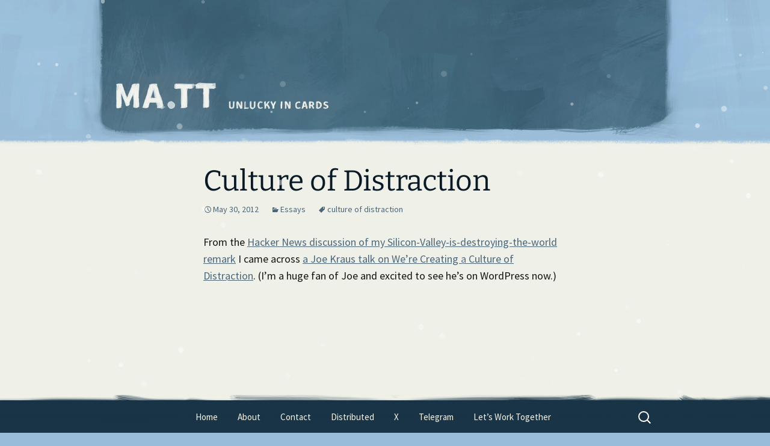

--- FILE ---
content_type: text/html; charset=UTF-8
request_url: https://ma.tt/2012/05/culture-of-distraction/
body_size: 30392
content:
<!DOCTYPE html>
<!--[if IE 7]>
<html class="ie ie7" lang="en-US">
<![endif]-->
<!--[if IE 8]>
<html class="ie ie8" lang="en-US">
<![endif]-->
<!--[if !(IE 7) & !(IE 8)]><!-->
<html lang="en-US">
<!--<![endif]-->
<head>
	<meta charset="UTF-8">
	<meta name="viewport" content="width=device-width">
	<title>Culture of Distraction | Matt Mullenweg</title>
	<link rel="profile" href="https://gmpg.org/xfn/11">
	<link rel="pingback" href="https://ma.tt/blog/xmlrpc.php">
		<link rel="preload" as="style" href="https://ma.tt/blog-content/themes/ma.tt/css/twentythirteen.min.css">
	<!--[if lt IE 9]>
	<script data-jetpack-boost="ignore" src="https://ma.tt/blog-content/themes/twentythirteen/js/html5.js?ver=3.7.0"></script>
	<![endif]-->
	<meta name='robots' content='max-image-preview:large' />
<link rel='dns-prefetch' href='//s0.wp.com' />
<link rel='dns-prefetch' href='//stats.wp.com' />
<link rel='dns-prefetch' href='//cdn.parsely.com' />
<link rel='dns-prefetch' href='//jetpack.wordpress.com' />
<link rel='dns-prefetch' href='//public-api.wordpress.com' />
<link rel='dns-prefetch' href='//0.gravatar.com' />
<link rel='dns-prefetch' href='//1.gravatar.com' />
<link rel='dns-prefetch' href='//2.gravatar.com' />
<link rel='preconnect' href='//i0.wp.com' />
<link rel="alternate" type="application/rss+xml" title="Matt Mullenweg &raquo; Feed" href="https://ma.tt/feed/" />
<link rel="alternate" type="application/rss+xml" title="Matt Mullenweg &raquo; Comments Feed" href="https://ma.tt/comments/feed/" />
<link rel="alternate" type="application/rss+xml" title="Matt Mullenweg &raquo; Culture of Distraction Comments Feed" href="https://ma.tt/2012/05/culture-of-distraction/feed/" />
<link rel="alternate" title="oEmbed (JSON)" type="application/json+oembed" href="https://ma.tt/wp-json/oembed/1.0/embed?url=https%3A%2F%2Fma.tt%2F2012%2F05%2Fculture-of-distraction%2F" />
<link rel="alternate" title="oEmbed (XML)" type="text/xml+oembed" href="https://ma.tt/wp-json/oembed/1.0/embed?url=https%3A%2F%2Fma.tt%2F2012%2F05%2Fculture-of-distraction%2F&#038;format=xml" />
<style id="wp-img-auto-sizes-contain-inline-css">
img:is([sizes=auto i],[sizes^="auto," i]){contain-intrinsic-size:3000px 1500px}
/*# sourceURL=wp-img-auto-sizes-contain-inline-css */
</style>
<link rel='stylesheet' id='jetpack_related-posts-css' href='https://ma.tt/blog-content/plugins/jetpack/modules/related-posts/related-posts.css?ver=20240116' media='all' />
<style id="wp-emoji-styles-inline-css">

	img.wp-smiley, img.emoji {
		display: inline !important;
		border: none !important;
		box-shadow: none !important;
		height: 1em !important;
		width: 1em !important;
		margin: 0 0.07em !important;
		vertical-align: -0.1em !important;
		background: none !important;
		padding: 0 !important;
	}
/*# sourceURL=wp-emoji-styles-inline-css */
</style>
<style id="wp-block-library-inline-css">
:root{--wp-block-synced-color:#7a00df;--wp-block-synced-color--rgb:122,0,223;--wp-bound-block-color:var(--wp-block-synced-color);--wp-editor-canvas-background:#ddd;--wp-admin-theme-color:#007cba;--wp-admin-theme-color--rgb:0,124,186;--wp-admin-theme-color-darker-10:#006ba1;--wp-admin-theme-color-darker-10--rgb:0,107,160.5;--wp-admin-theme-color-darker-20:#005a87;--wp-admin-theme-color-darker-20--rgb:0,90,135;--wp-admin-border-width-focus:2px}@media (min-resolution:192dpi){:root{--wp-admin-border-width-focus:1.5px}}.wp-element-button{cursor:pointer}:root .has-very-light-gray-background-color{background-color:#eee}:root .has-very-dark-gray-background-color{background-color:#313131}:root .has-very-light-gray-color{color:#eee}:root .has-very-dark-gray-color{color:#313131}:root .has-vivid-green-cyan-to-vivid-cyan-blue-gradient-background{background:linear-gradient(135deg,#00d084,#0693e3)}:root .has-purple-crush-gradient-background{background:linear-gradient(135deg,#34e2e4,#4721fb 50%,#ab1dfe)}:root .has-hazy-dawn-gradient-background{background:linear-gradient(135deg,#faaca8,#dad0ec)}:root .has-subdued-olive-gradient-background{background:linear-gradient(135deg,#fafae1,#67a671)}:root .has-atomic-cream-gradient-background{background:linear-gradient(135deg,#fdd79a,#004a59)}:root .has-nightshade-gradient-background{background:linear-gradient(135deg,#330968,#31cdcf)}:root .has-midnight-gradient-background{background:linear-gradient(135deg,#020381,#2874fc)}:root{--wp--preset--font-size--normal:16px;--wp--preset--font-size--huge:42px}.has-regular-font-size{font-size:1em}.has-larger-font-size{font-size:2.625em}.has-normal-font-size{font-size:var(--wp--preset--font-size--normal)}.has-huge-font-size{font-size:var(--wp--preset--font-size--huge)}:root .has-text-align-center{text-align:center}:root .has-text-align-left{text-align:left}:root .has-text-align-right{text-align:right}.has-fit-text{white-space:nowrap!important}#end-resizable-editor-section{display:none}.aligncenter{clear:both}.items-justified-left{justify-content:flex-start}.items-justified-center{justify-content:center}.items-justified-right{justify-content:flex-end}.items-justified-space-between{justify-content:space-between}.screen-reader-text{word-wrap:normal!important;border:0;clip-path:inset(50%);height:1px;margin:-1px;overflow:hidden;padding:0;position:absolute;width:1px}.screen-reader-text:focus{background-color:#ddd;clip-path:none;color:#444;display:block;font-size:1em;height:auto;left:5px;line-height:normal;padding:15px 23px 14px;text-decoration:none;top:5px;width:auto;z-index:100000}html :where(.has-border-color){border-style:solid}html :where([style*=border-top-color]){border-top-style:solid}html :where([style*=border-right-color]){border-right-style:solid}html :where([style*=border-bottom-color]){border-bottom-style:solid}html :where([style*=border-left-color]){border-left-style:solid}html :where([style*=border-width]){border-style:solid}html :where([style*=border-top-width]){border-top-style:solid}html :where([style*=border-right-width]){border-right-style:solid}html :where([style*=border-bottom-width]){border-bottom-style:solid}html :where([style*=border-left-width]){border-left-style:solid}html :where(img[class*=wp-image-]){height:auto;max-width:100%}:where(figure){margin:0 0 1em}html :where(.is-position-sticky){--wp-admin--admin-bar--position-offset:var(--wp-admin--admin-bar--height,0px)}@media screen and (max-width:600px){html :where(.is-position-sticky){--wp-admin--admin-bar--position-offset:0px}}

/*# sourceURL=wp-block-library-inline-css */
</style><style id="global-styles-inline-css">
:root{--wp--preset--aspect-ratio--square: 1;--wp--preset--aspect-ratio--4-3: 4/3;--wp--preset--aspect-ratio--3-4: 3/4;--wp--preset--aspect-ratio--3-2: 3/2;--wp--preset--aspect-ratio--2-3: 2/3;--wp--preset--aspect-ratio--16-9: 16/9;--wp--preset--aspect-ratio--9-16: 9/16;--wp--preset--color--black: #000000;--wp--preset--color--cyan-bluish-gray: #abb8c3;--wp--preset--color--white: #fff;--wp--preset--color--pale-pink: #f78da7;--wp--preset--color--vivid-red: #cf2e2e;--wp--preset--color--luminous-vivid-orange: #ff6900;--wp--preset--color--luminous-vivid-amber: #fcb900;--wp--preset--color--light-green-cyan: #7bdcb5;--wp--preset--color--vivid-green-cyan: #00d084;--wp--preset--color--pale-cyan-blue: #8ed1fc;--wp--preset--color--vivid-cyan-blue: #0693e3;--wp--preset--color--vivid-purple: #9b51e0;--wp--preset--color--dark-gray: #141412;--wp--preset--color--red: #bc360a;--wp--preset--color--medium-orange: #db572f;--wp--preset--color--light-orange: #ea9629;--wp--preset--color--yellow: #fbca3c;--wp--preset--color--dark-brown: #220e10;--wp--preset--color--medium-brown: #722d19;--wp--preset--color--light-brown: #eadaa6;--wp--preset--color--beige: #e8e5ce;--wp--preset--color--off-white: #f7f5e7;--wp--preset--gradient--vivid-cyan-blue-to-vivid-purple: linear-gradient(135deg,rgb(6,147,227) 0%,rgb(155,81,224) 100%);--wp--preset--gradient--light-green-cyan-to-vivid-green-cyan: linear-gradient(135deg,rgb(122,220,180) 0%,rgb(0,208,130) 100%);--wp--preset--gradient--luminous-vivid-amber-to-luminous-vivid-orange: linear-gradient(135deg,rgb(252,185,0) 0%,rgb(255,105,0) 100%);--wp--preset--gradient--luminous-vivid-orange-to-vivid-red: linear-gradient(135deg,rgb(255,105,0) 0%,rgb(207,46,46) 100%);--wp--preset--gradient--very-light-gray-to-cyan-bluish-gray: linear-gradient(135deg,rgb(238,238,238) 0%,rgb(169,184,195) 100%);--wp--preset--gradient--cool-to-warm-spectrum: linear-gradient(135deg,rgb(74,234,220) 0%,rgb(151,120,209) 20%,rgb(207,42,186) 40%,rgb(238,44,130) 60%,rgb(251,105,98) 80%,rgb(254,248,76) 100%);--wp--preset--gradient--blush-light-purple: linear-gradient(135deg,rgb(255,206,236) 0%,rgb(152,150,240) 100%);--wp--preset--gradient--blush-bordeaux: linear-gradient(135deg,rgb(254,205,165) 0%,rgb(254,45,45) 50%,rgb(107,0,62) 100%);--wp--preset--gradient--luminous-dusk: linear-gradient(135deg,rgb(255,203,112) 0%,rgb(199,81,192) 50%,rgb(65,88,208) 100%);--wp--preset--gradient--pale-ocean: linear-gradient(135deg,rgb(255,245,203) 0%,rgb(182,227,212) 50%,rgb(51,167,181) 100%);--wp--preset--gradient--electric-grass: linear-gradient(135deg,rgb(202,248,128) 0%,rgb(113,206,126) 100%);--wp--preset--gradient--midnight: linear-gradient(135deg,rgb(2,3,129) 0%,rgb(40,116,252) 100%);--wp--preset--gradient--autumn-brown: linear-gradient(135deg, rgba(226,45,15,1) 0%, rgba(158,25,13,1) 100%);--wp--preset--gradient--sunset-yellow: linear-gradient(135deg, rgba(233,139,41,1) 0%, rgba(238,179,95,1) 100%);--wp--preset--gradient--light-sky: linear-gradient(135deg,rgba(228,228,228,1.0) 0%,rgba(208,225,252,1.0) 100%);--wp--preset--gradient--dark-sky: linear-gradient(135deg,rgba(0,0,0,1.0) 0%,rgba(56,61,69,1.0) 100%);--wp--preset--font-size--small: 13px;--wp--preset--font-size--medium: 20px;--wp--preset--font-size--large: 36px;--wp--preset--font-size--x-large: 42px;--wp--preset--spacing--20: 0.44rem;--wp--preset--spacing--30: 0.67rem;--wp--preset--spacing--40: 1rem;--wp--preset--spacing--50: 1.5rem;--wp--preset--spacing--60: 2.25rem;--wp--preset--spacing--70: 3.38rem;--wp--preset--spacing--80: 5.06rem;--wp--preset--shadow--natural: 6px 6px 9px rgba(0, 0, 0, 0.2);--wp--preset--shadow--deep: 12px 12px 50px rgba(0, 0, 0, 0.4);--wp--preset--shadow--sharp: 6px 6px 0px rgba(0, 0, 0, 0.2);--wp--preset--shadow--outlined: 6px 6px 0px -3px rgb(255, 255, 255), 6px 6px rgb(0, 0, 0);--wp--preset--shadow--crisp: 6px 6px 0px rgb(0, 0, 0);}:where(body) { margin: 0; }:where(.is-layout-flex){gap: 0.5em;}:where(.is-layout-grid){gap: 0.5em;}body .is-layout-flex{display: flex;}.is-layout-flex{flex-wrap: wrap;align-items: center;}.is-layout-flex > :is(*, div){margin: 0;}body .is-layout-grid{display: grid;}.is-layout-grid > :is(*, div){margin: 0;}body{padding-top: 0px;padding-right: 0px;padding-bottom: 0px;padding-left: 0px;}a:where(:not(.wp-element-button)){text-decoration: underline;}:root :where(.wp-element-button, .wp-block-button__link){background-color: #32373c;border-width: 0;color: #fff;font-family: inherit;font-size: inherit;font-style: inherit;font-weight: inherit;letter-spacing: inherit;line-height: inherit;padding-top: calc(0.667em + 2px);padding-right: calc(1.333em + 2px);padding-bottom: calc(0.667em + 2px);padding-left: calc(1.333em + 2px);text-decoration: none;text-transform: inherit;}.has-black-color{color: var(--wp--preset--color--black) !important;}.has-cyan-bluish-gray-color{color: var(--wp--preset--color--cyan-bluish-gray) !important;}.has-white-color{color: var(--wp--preset--color--white) !important;}.has-pale-pink-color{color: var(--wp--preset--color--pale-pink) !important;}.has-vivid-red-color{color: var(--wp--preset--color--vivid-red) !important;}.has-luminous-vivid-orange-color{color: var(--wp--preset--color--luminous-vivid-orange) !important;}.has-luminous-vivid-amber-color{color: var(--wp--preset--color--luminous-vivid-amber) !important;}.has-light-green-cyan-color{color: var(--wp--preset--color--light-green-cyan) !important;}.has-vivid-green-cyan-color{color: var(--wp--preset--color--vivid-green-cyan) !important;}.has-pale-cyan-blue-color{color: var(--wp--preset--color--pale-cyan-blue) !important;}.has-vivid-cyan-blue-color{color: var(--wp--preset--color--vivid-cyan-blue) !important;}.has-vivid-purple-color{color: var(--wp--preset--color--vivid-purple) !important;}.has-dark-gray-color{color: var(--wp--preset--color--dark-gray) !important;}.has-red-color{color: var(--wp--preset--color--red) !important;}.has-medium-orange-color{color: var(--wp--preset--color--medium-orange) !important;}.has-light-orange-color{color: var(--wp--preset--color--light-orange) !important;}.has-yellow-color{color: var(--wp--preset--color--yellow) !important;}.has-dark-brown-color{color: var(--wp--preset--color--dark-brown) !important;}.has-medium-brown-color{color: var(--wp--preset--color--medium-brown) !important;}.has-light-brown-color{color: var(--wp--preset--color--light-brown) !important;}.has-beige-color{color: var(--wp--preset--color--beige) !important;}.has-off-white-color{color: var(--wp--preset--color--off-white) !important;}.has-black-background-color{background-color: var(--wp--preset--color--black) !important;}.has-cyan-bluish-gray-background-color{background-color: var(--wp--preset--color--cyan-bluish-gray) !important;}.has-white-background-color{background-color: var(--wp--preset--color--white) !important;}.has-pale-pink-background-color{background-color: var(--wp--preset--color--pale-pink) !important;}.has-vivid-red-background-color{background-color: var(--wp--preset--color--vivid-red) !important;}.has-luminous-vivid-orange-background-color{background-color: var(--wp--preset--color--luminous-vivid-orange) !important;}.has-luminous-vivid-amber-background-color{background-color: var(--wp--preset--color--luminous-vivid-amber) !important;}.has-light-green-cyan-background-color{background-color: var(--wp--preset--color--light-green-cyan) !important;}.has-vivid-green-cyan-background-color{background-color: var(--wp--preset--color--vivid-green-cyan) !important;}.has-pale-cyan-blue-background-color{background-color: var(--wp--preset--color--pale-cyan-blue) !important;}.has-vivid-cyan-blue-background-color{background-color: var(--wp--preset--color--vivid-cyan-blue) !important;}.has-vivid-purple-background-color{background-color: var(--wp--preset--color--vivid-purple) !important;}.has-dark-gray-background-color{background-color: var(--wp--preset--color--dark-gray) !important;}.has-red-background-color{background-color: var(--wp--preset--color--red) !important;}.has-medium-orange-background-color{background-color: var(--wp--preset--color--medium-orange) !important;}.has-light-orange-background-color{background-color: var(--wp--preset--color--light-orange) !important;}.has-yellow-background-color{background-color: var(--wp--preset--color--yellow) !important;}.has-dark-brown-background-color{background-color: var(--wp--preset--color--dark-brown) !important;}.has-medium-brown-background-color{background-color: var(--wp--preset--color--medium-brown) !important;}.has-light-brown-background-color{background-color: var(--wp--preset--color--light-brown) !important;}.has-beige-background-color{background-color: var(--wp--preset--color--beige) !important;}.has-off-white-background-color{background-color: var(--wp--preset--color--off-white) !important;}.has-black-border-color{border-color: var(--wp--preset--color--black) !important;}.has-cyan-bluish-gray-border-color{border-color: var(--wp--preset--color--cyan-bluish-gray) !important;}.has-white-border-color{border-color: var(--wp--preset--color--white) !important;}.has-pale-pink-border-color{border-color: var(--wp--preset--color--pale-pink) !important;}.has-vivid-red-border-color{border-color: var(--wp--preset--color--vivid-red) !important;}.has-luminous-vivid-orange-border-color{border-color: var(--wp--preset--color--luminous-vivid-orange) !important;}.has-luminous-vivid-amber-border-color{border-color: var(--wp--preset--color--luminous-vivid-amber) !important;}.has-light-green-cyan-border-color{border-color: var(--wp--preset--color--light-green-cyan) !important;}.has-vivid-green-cyan-border-color{border-color: var(--wp--preset--color--vivid-green-cyan) !important;}.has-pale-cyan-blue-border-color{border-color: var(--wp--preset--color--pale-cyan-blue) !important;}.has-vivid-cyan-blue-border-color{border-color: var(--wp--preset--color--vivid-cyan-blue) !important;}.has-vivid-purple-border-color{border-color: var(--wp--preset--color--vivid-purple) !important;}.has-dark-gray-border-color{border-color: var(--wp--preset--color--dark-gray) !important;}.has-red-border-color{border-color: var(--wp--preset--color--red) !important;}.has-medium-orange-border-color{border-color: var(--wp--preset--color--medium-orange) !important;}.has-light-orange-border-color{border-color: var(--wp--preset--color--light-orange) !important;}.has-yellow-border-color{border-color: var(--wp--preset--color--yellow) !important;}.has-dark-brown-border-color{border-color: var(--wp--preset--color--dark-brown) !important;}.has-medium-brown-border-color{border-color: var(--wp--preset--color--medium-brown) !important;}.has-light-brown-border-color{border-color: var(--wp--preset--color--light-brown) !important;}.has-beige-border-color{border-color: var(--wp--preset--color--beige) !important;}.has-off-white-border-color{border-color: var(--wp--preset--color--off-white) !important;}.has-vivid-cyan-blue-to-vivid-purple-gradient-background{background: var(--wp--preset--gradient--vivid-cyan-blue-to-vivid-purple) !important;}.has-light-green-cyan-to-vivid-green-cyan-gradient-background{background: var(--wp--preset--gradient--light-green-cyan-to-vivid-green-cyan) !important;}.has-luminous-vivid-amber-to-luminous-vivid-orange-gradient-background{background: var(--wp--preset--gradient--luminous-vivid-amber-to-luminous-vivid-orange) !important;}.has-luminous-vivid-orange-to-vivid-red-gradient-background{background: var(--wp--preset--gradient--luminous-vivid-orange-to-vivid-red) !important;}.has-very-light-gray-to-cyan-bluish-gray-gradient-background{background: var(--wp--preset--gradient--very-light-gray-to-cyan-bluish-gray) !important;}.has-cool-to-warm-spectrum-gradient-background{background: var(--wp--preset--gradient--cool-to-warm-spectrum) !important;}.has-blush-light-purple-gradient-background{background: var(--wp--preset--gradient--blush-light-purple) !important;}.has-blush-bordeaux-gradient-background{background: var(--wp--preset--gradient--blush-bordeaux) !important;}.has-luminous-dusk-gradient-background{background: var(--wp--preset--gradient--luminous-dusk) !important;}.has-pale-ocean-gradient-background{background: var(--wp--preset--gradient--pale-ocean) !important;}.has-electric-grass-gradient-background{background: var(--wp--preset--gradient--electric-grass) !important;}.has-midnight-gradient-background{background: var(--wp--preset--gradient--midnight) !important;}.has-autumn-brown-gradient-background{background: var(--wp--preset--gradient--autumn-brown) !important;}.has-sunset-yellow-gradient-background{background: var(--wp--preset--gradient--sunset-yellow) !important;}.has-light-sky-gradient-background{background: var(--wp--preset--gradient--light-sky) !important;}.has-dark-sky-gradient-background{background: var(--wp--preset--gradient--dark-sky) !important;}.has-small-font-size{font-size: var(--wp--preset--font-size--small) !important;}.has-medium-font-size{font-size: var(--wp--preset--font-size--medium) !important;}.has-large-font-size{font-size: var(--wp--preset--font-size--large) !important;}.has-x-large-font-size{font-size: var(--wp--preset--font-size--x-large) !important;}
/*# sourceURL=global-styles-inline-css */
</style>

<style id="classic-theme-styles-inline-css">
.wp-block-button__link{background-color:#32373c;border-radius:9999px;box-shadow:none;color:#fff;font-size:1.125em;padding:calc(.667em + 2px) calc(1.333em + 2px);text-decoration:none}.wp-block-file__button{background:#32373c;color:#fff}.wp-block-accordion-heading{margin:0}.wp-block-accordion-heading__toggle{background-color:inherit!important;color:inherit!important}.wp-block-accordion-heading__toggle:not(:focus-visible){outline:none}.wp-block-accordion-heading__toggle:focus,.wp-block-accordion-heading__toggle:hover{background-color:inherit!important;border:none;box-shadow:none;color:inherit;padding:var(--wp--preset--spacing--20,1em) 0;text-decoration:none}.wp-block-accordion-heading__toggle:focus-visible{outline:auto;outline-offset:0}
/*# sourceURL=https://ma.tt/blog-content/plugins/gutenberg/build/styles/block-library/classic.min.css */
</style>
<link rel='stylesheet' id='gravatar-enhanced-patterns-shared-css' href='https://ma.tt/blog-content/plugins/gravatar-enhanced/build/patterns-shared.css?ver=226b181ff45084e801e6' media='all' />
<link rel='stylesheet' id='gravatar-enhanced-patterns-edit-css' href='https://ma.tt/blog-content/plugins/gravatar-enhanced/build/patterns-edit.css?ver=a2fa5a272b4a5f94db7a' media='all' />
<link rel='stylesheet' id='gravatar-enhanced-patterns-view-css' href='https://ma.tt/blog-content/plugins/gravatar-enhanced/build/patterns-view.css?ver=c8f3511e42e7f7bff2d6' media='all' />
<style id="plvt-view-transitions-inline-css">
@view-transition { navigation: auto; }
@media (prefers-reduced-motion: no-preference) {::view-transition-group(*) { animation-duration: 0.4s; }}
/*# sourceURL=plvt-view-transitions-inline-css */
</style>
<link rel='stylesheet' id='jetpack-instant-search-css' href='https://ma.tt/blog-content/plugins/jetpack/jetpack_vendor/automattic/jetpack-search/build/instant-search/jp-search.chunk-main-payload.css?minify=false&#038;ver=62e24c826fcd11ccbe81' media='all' />
<link rel='stylesheet' id='twentythirteen-fonts-css' href='https://ma.tt/blog-content/themes/twentythirteen/fonts/source-sans-pro-plus-bitter.css?ver=20230328' media='all' />
<link rel='stylesheet' id='genericons-css' href='https://ma.tt/blog-content/plugins/jetpack/_inc/genericons/genericons/genericons.css?ver=3.1' media='all' />
<link rel='stylesheet' id='twentythirteen-style-css' href='https://ma.tt/blog-content/themes/ma.tt/style.css?ver=1764340469' media='all' />
<link rel='stylesheet' id='twentythirteen-block-style-css' href='https://ma.tt/blog-content/themes/twentythirteen/css/blocks.css?ver=20240520' media='all' />
<link rel='stylesheet' id='gravatar-enhanced-hovercards-css' href='https://ma.tt/blog-content/plugins/gravatar-enhanced/build/style-hovercards.css?ver=801f9da4ebe630b1776f' media='all' />
<link rel='stylesheet' id='sharedaddy-css' href='https://ma.tt/blog-content/plugins/jetpack/modules/sharedaddy/sharing.css?ver=15.4' media='all' />
<link rel='stylesheet' id='social-logos-css' href='https://ma.tt/blog-content/plugins/jetpack/_inc/social-logos/social-logos.min.css?ver=15.4' media='all' />




<link rel="https://api.w.org/" href="https://ma.tt/wp-json/" /><link rel="alternate" title="JSON" type="application/json" href="https://ma.tt/wp-json/wp/v2/posts/40611" /><link rel="EditURI" type="application/rsd+xml" title="RSD" href="https://ma.tt/blog/xmlrpc.php?rsd" />
<meta name="generator" content="WordPress 7.0-alpha-61516" />
<link rel="canonical" href="https://ma.tt/2012/05/culture-of-distraction/" />
<link rel='shortlink' href='https://wp.me/p4oB3-az1' />
<link rel="wlwmanifest" type="application/wlwmanifest+xml" href="https://ma.tt/blog/wp-includes/wlwmanifest.xml" /> 
<meta name="generator" content="view-transitions 1.1.2">
	<style>img#wpstats{display:none}</style>
		<script data-jetpack-boost="ignore" type="application/ld+json" class="wp-parsely-metadata">{"@context":"https:\/\/schema.org","@type":"NewsArticle","headline":"Culture of Distraction","url":"http:\/\/ma.tt\/2012\/05\/culture-of-distraction\/","mainEntityOfPage":{"@type":"WebPage","@id":"http:\/\/ma.tt\/2012\/05\/culture-of-distraction\/"},"thumbnailUrl":"","image":{"@type":"ImageObject","url":""},"articleSection":"Essays","author":[{"@type":"Person","name":"Matt"}],"creator":["Matt"],"publisher":{"@type":"Organization","name":"Matt Mullenweg","logo":"http:\/\/ma.tt\/files\/2021\/05\/Photo-on-2020-10-28-at-2.05-PM-1.jpg"},"keywords":["culture of distraction"],"dateCreated":"2012-05-30T14:06:26Z","datePublished":"2012-05-30T14:06:26Z","dateModified":"2012-06-12T23:10:41Z"}</script><link rel="icon" type="image/x-icon" href="https://ma.tt/blog-content/themes/ma.tt/i/favicon-winter.ico" />
<meta name="p:domain_verify" content="bc52ac484003bc590de056c705de47fc"/>

<!-- Jetpack Open Graph Tags -->
<meta property="og:type" content="article" />
<meta property="og:title" content="Culture of Distraction" />
<meta property="og:url" content="https://ma.tt/2012/05/culture-of-distraction/" />
<meta property="og:description" content="From the Hacker News discussion of my Silicon-Valley-is-destroying-the-world remark I came across a Joe Kraus talk on We&#8217;re Creating a Culture of Distraction. (I&#8217;m a huge fan of Joe and…" />
<meta property="article:published_time" content="2012-05-30T14:06:26+00:00" />
<meta property="article:modified_time" content="2012-06-12T23:10:41+00:00" />
<meta property="og:site_name" content="Matt Mullenweg" />
<meta property="og:image" content="http://img.youtube.com/vi/EzpX0TLKS9Q/0.jpg" />
<meta property="og:image:secure_url" content="https://img.youtube.com/vi/EzpX0TLKS9Q/0.jpg" />
<meta property="og:image:width" content="1200" />
<meta property="og:image:height" content="630" />
<meta property="og:image:alt" content="" />
<meta property="og:locale" content="en_US" />
<meta name="fediverse:creator" content="@photomatt@mastodon.social" />
<meta name="twitter:site" content="@photomatt" />
<meta name="twitter:text:title" content="Culture of Distraction" />
<meta name="twitter:image" content="https://i0.wp.com/ma.tt/files/2024/01/cropped-matt-favicon.png?fit=240%2C240&amp;quality=80&amp;ssl=1" />
<meta name="twitter:card" content="summary" />

<!-- End Jetpack Open Graph Tags -->
<link rel="icon" href="https://i0.wp.com/ma.tt/files/2024/01/cropped-matt-favicon.png?fit=32%2C32&#038;quality=80&#038;ssl=1" sizes="32x32" />
<link rel="icon" href="https://i0.wp.com/ma.tt/files/2024/01/cropped-matt-favicon.png?fit=192%2C192&#038;quality=80&#038;ssl=1" sizes="192x192" />
<link rel="apple-touch-icon" href="https://i0.wp.com/ma.tt/files/2024/01/cropped-matt-favicon.png?fit=180%2C180&#038;quality=80&#038;ssl=1" />
<meta name="msapplication-TileImage" content="https://i0.wp.com/ma.tt/files/2024/01/cropped-matt-favicon.png?fit=270%2C270&#038;quality=80&#038;ssl=1" />
<style id="wp-custom-css">
body.page-template-page-wide .entry-content, body.page-template-page-wide .entry-header {
    max-width: 940px;
}

/* Temporary fix added to Contact page JP Form - stronenv, 2025-12-16 */
.wp-block-jetpack-contact-form .wp-block-jetpack-button .wp-block-button__link.contact-form-submit {
    background: -webkit-linear-gradient(top, #e05d22 0%, #d94412 100%) !important;
    background: linear-gradient(to bottom, #e05d22 0%, #d94412 100%) !important;
    border: 2px solid #b93207 !important;
}
.wp-block-jetpack-contact-form .wp-block-jetpack-button .wp-block-button__link.contact-form-submit:hover {
    background: -webkit-linear-gradient(top, #d94412 0%, #e05d22 100%) !important;
    background: linear-gradient(to bottom, #d94412 0%, #e05d22 100%) !important;
}

</style>
</head>

<body class="wp-singular post-template-default single single-post postid-40611 single-format-standard wp-embed-responsive wp-theme-twentythirteen wp-child-theme-matt jps-theme-ma.tt winter">
		<div id="page" class="hfeed site">
		<header id="masthead" class="site-header">
			<picture class="site-header-bg">
      	<source srcset="https://ma.tt/blog-content/themes/ma.tt/i/winter/header-2x.webp" type="image/webp" />
      	<img fetchpriority="high" src="https://ma.tt/blog-content/themes/ma.tt/i/winter/header-2x.jpg" alt="" />
      </picture>
			<a class="home-link" href="https://ma.tt/" title="Matt Mullenweg" rel="home">
				<h1 class="site-title">Matt Mullenweg</h1>
				<h2 class="site-description">Unlucky in Cards</h2>
			</a>

		</header><!-- #masthead -->

		<div id="main" class="site-main">

	<div id="primary" class="content-area">
		<div id="content" class="site-content" role="main">

			
				
<article id="post-40611" class="post-40611 post type-post status-publish format-standard hentry category-essays tag-culture-of-distraction">
	<header class="entry-header">
		
				<h1 class="entry-title">Culture of Distraction</h1>
		
		<div class="entry-meta">
			<span class="date"><a href="https://ma.tt/2012/05/culture-of-distraction/" title="Permalink to Culture of Distraction" rel="bookmark"><time class="entry-date" datetime="2012-05-30T07:06:26-07:00">May 30, 2012</time></a></span><span class="categories-links"><a href="https://ma.tt/category/essays/" rel="category tag">Essays</a></span><span class="tags-links"><a href="https://ma.tt/tag/culture-of-distraction/" rel="tag">culture of distraction</a></span><span class="author vcard"><a class="url fn n" href="https://ma.tt/author/saxmatt/" title="View all posts by Matt" rel="author">Matt</a></span>					</div><!-- .entry-meta -->
	</header><!-- .entry-header -->

		<div class="entry-content">
		<p>From the <a href="http://news.ycombinator.com/item?id=4035978">Hacker News discussion of my Silicon-Valley-is-destroying-the-world remark</a> I came across <a href="http://joekraus.com/were-creating-a-culture-of-distraction">a Joe Kraus talk on We&#8217;re Creating a Culture of Distraction</a>. (I&#8217;m a huge fan of Joe and excited to see he&#8217;s on WordPress now.)</p>
<p><iframe loading="lazy" title="&quot;Slow Tech&quot; by Joe Kraus" width="604" height="340" src="https://www.youtube.com/embed/EzpX0TLKS9Q?feature=oembed" frameborder="0" allow="accelerometer; autoplay; clipboard-write; encrypted-media; gyroscope; picture-in-picture; web-share" referrerpolicy="strict-origin-when-cross-origin" allowfullscreen></iframe></p>
<p>It&#8217;s also important to read <a href="http://www.paulgraham.com/addiction.html">Paul Graham&#8217;s Acceleration of Addictiveness</a> where he compares addictive technology to alcohol and cigarettes, society developed &#8220;antibodies&#8221; to the danger of cigarettes, but it took about a hundred years, and technology is changing much faster than that now.</p>
<p>The most prescient here is <a href="http://www.amazon.com/Amusing-Ourselves-Death-Discourse-Business/dp/014303653X?tag=photomatt08-20">Neil Postman&#8217;s Amusing Ourselves to Death</a>, originally published in 1985. It&#8217;s long, but I&#8217;m going to quote the foreword in its entirety because it&#8217;s worth reading a few times over:</p>
<blockquote>
<p>We were keeping our eye on 1984. When the year came and the prophecy didn&#8217;t, thoughtful Americans sang softly in praise of themselves. The roots of liberal democracy had held. Wherever else the terror had happened, we, at least, had not been visited by Orwellian nightmares.</p>
<p>But we had forgotten that alongside Orwell&#8217;s dark vision, there was another &#8211; slightly older, slightly less well known, equally chilling: Aldous Huxley&#8217;s <cite>Brave New World</cite>. Contrary to common belief even among the educated, Huxley and Orwell did not prophesy the same thing. Orwell warns that we will be overcome by an externally imposed oppression. But in Huxley&#8217;s vision, no Big Brother is required to deprive people of their autonomy, maturity and history. As he saw it, people will come to love their oppression, to adore the technologies that undo their capacities to think.</p>
<p>What Orwell feared were those who would ban books. What Huxley feared was that there would be no reason to ban a book, for there would be no one who wanted to read one. Orwell feared those who would deprive us of information. Huxley feared those who would give us so much that we would be reduced to passivity and egoism. Orwell feared that the truth would be concealed from us. Huxley feared the truth would be drowned in a sea of irrelevance. Orwell feared we would become a captive culture. Huxley feared we would become a trivial culture, preoccupied with some equivalent of the feelies, the orgy porgy, and the centrifugal bumblepuppy. As Huxley remarked in <cite>Brave New World Revisited</cite>, the civil libertarians and rationalists who are ever on the alert to oppose tyranny &#8220;failed to take into account man&#8217;s almost infinite appetite for distractions&#8221;. In 1984, Huxley added, people are controlled by inflicting pain. In <cite>Brave New World</cite>, they are controlled by inflicting pleasure. In short, Orwell feared that what we hate will ruin us. Huxley feared that what we love will ruin us.</p>
<p>This book is about the possibility that Huxley, not Orwell, was right.</p></blockquote>
<p>Oh, and <a href="http://en.blog.wordpress.com/2012/05/29/push-notifications/">we just launched new comment push notifications for iPhone and iPad</a>. It&#8217;s one of those days. 😉</p>
<div class="sharedaddy sd-sharing-enabled"><div class="robots-nocontent sd-block sd-social sd-social-icon sd-sharing"><h3 class="sd-title">Share this:</h3><div class="sd-content"><ul><li class="share-tumblr"><a rel="nofollow noopener noreferrer"
				data-shared="sharing-tumblr-40611"
				class="share-tumblr sd-button share-icon no-text"
				href="https://ma.tt/2012/05/culture-of-distraction/?share=tumblr"
				target="_blank"
				aria-labelledby="sharing-tumblr-40611"
				>
				<span id="sharing-tumblr-40611" hidden>Click to share on Tumblr (Opens in new window)</span>
				<span>Tumblr</span>
			</a></li><li class="share-x"><a rel="nofollow noopener noreferrer"
				data-shared="sharing-x-40611"
				class="share-x sd-button share-icon no-text"
				href="https://ma.tt/2012/05/culture-of-distraction/?share=x"
				target="_blank"
				aria-labelledby="sharing-x-40611"
				>
				<span id="sharing-x-40611" hidden>Click to share on X (Opens in new window)</span>
				<span>X</span>
			</a></li><li class="share-facebook"><a rel="nofollow noopener noreferrer"
				data-shared="sharing-facebook-40611"
				class="share-facebook sd-button share-icon no-text"
				href="https://ma.tt/2012/05/culture-of-distraction/?share=facebook"
				target="_blank"
				aria-labelledby="sharing-facebook-40611"
				>
				<span id="sharing-facebook-40611" hidden>Click to share on Facebook (Opens in new window)</span>
				<span>Facebook</span>
			</a></li><li class="share-linkedin"><a rel="nofollow noopener noreferrer"
				data-shared="sharing-linkedin-40611"
				class="share-linkedin sd-button share-icon no-text"
				href="https://ma.tt/2012/05/culture-of-distraction/?share=linkedin"
				target="_blank"
				aria-labelledby="sharing-linkedin-40611"
				>
				<span id="sharing-linkedin-40611" hidden>Click to share on LinkedIn (Opens in new window)</span>
				<span>LinkedIn</span>
			</a></li><li class="share-pocket"><a rel="nofollow noopener noreferrer"
				data-shared="sharing-pocket-40611"
				class="share-pocket sd-button share-icon no-text"
				href="https://ma.tt/2012/05/culture-of-distraction/?share=pocket"
				target="_blank"
				aria-labelledby="sharing-pocket-40611"
				>
				<span id="sharing-pocket-40611" hidden>Click to share on Pocket (Opens in new window)</span>
				<span>Pocket</span>
			</a></li><li class="share-telegram"><a rel="nofollow noopener noreferrer"
				data-shared="sharing-telegram-40611"
				class="share-telegram sd-button share-icon no-text"
				href="https://ma.tt/2012/05/culture-of-distraction/?share=telegram"
				target="_blank"
				aria-labelledby="sharing-telegram-40611"
				>
				<span id="sharing-telegram-40611" hidden>Click to share on Telegram (Opens in new window)</span>
				<span>Telegram</span>
			</a></li><li class="share-email"><a rel="nofollow noopener noreferrer"
				data-shared="sharing-email-40611"
				class="share-email sd-button share-icon no-text"
				href="mailto:?subject=%5BShared%20Post%5D%20Culture%20of%20Distraction&#038;body=https%3A%2F%2Fma.tt%2F2012%2F05%2Fculture-of-distraction%2F&#038;share=email"
				target="_blank"
				aria-labelledby="sharing-email-40611"
				data-email-share-error-title="Do you have email set up?" data-email-share-error-text="If you&#039;re having problems sharing via email, you might not have email set up for your browser. You may need to create a new email yourself." data-email-share-nonce="7476b3a667" data-email-share-track-url="https://ma.tt/2012/05/culture-of-distraction/?share=email">
				<span id="sharing-email-40611" hidden>Click to email a link to a friend (Opens in new window)</span>
				<span>Email</span>
			</a></li><li class="share-end"></li></ul></div></div></div>
<div id='jp-relatedposts' class='jp-relatedposts' >
	<!--googleoff: index-->
<h3 class="jp-relatedposts-headline"><em>Related</em></h3><!--googleon: index-->

</div>	</div><!-- .entry-content -->
	
	<footer class="entry-meta">
		
			</footer><!-- .entry-meta -->
</article><!-- #post -->
						<nav class="navigation post-navigation">
		<h1 class="screen-reader-text">
			Post navigation		</h1>
		<div class="nav-links">

			<a href="https://ma.tt/2012/05/watch-pando-interview/" rel="prev"><span class="meta-nav">&larr;</span> Watch Pando Interview</a>			<a href="https://ma.tt/2012/06/dont-mess-with-the-internet/" rel="next">Don&#8217;t Mess with the Internet <span class="meta-nav">&rarr;</span></a>
		</div><!-- .nav-links -->
	</nav><!-- .navigation -->
						
<div id="comments" class="comments-area">

			<h2 class="comments-title">
			42 thoughts on &ldquo;<span>Culture of Distraction</span>&rdquo;		</h2>

		<ol class="comment-list">
					<li id="comment-565848" class="comment even thread-even depth-1">
			<article id="div-comment-565848" class="comment-body">
				<footer class="comment-meta">
					<div class="comment-author vcard">
						<img referrerpolicy="no-referrer" alt='elise!&#039;s avatar' src='https://secure.gravatar.com/avatar/ea31bbc65d1c20d56e956fa6046160c396e2be0c56b80bd765e6c9278f6a7ac6?s=60&#038;d=retro&#038;r=g' srcset='https://secure.gravatar.com/avatar/ea31bbc65d1c20d56e956fa6046160c396e2be0c56b80bd765e6c9278f6a7ac6?s=120&#038;d=retro&#038;r=g 2x' class='avatar avatar-60 photo' height='60' width='60' decoding='async'/>						<b class="fn"><a href="http://heyelise.com" class="url" rel="ugc external nofollow">elise!</a></b> <span class="says">says:</span>					</div><!-- .comment-author -->

					<div class="comment-metadata">
						<a href="https://ma.tt/2012/05/culture-of-distraction/#comment-565848"><time datetime="2012-05-30T07:17:22-07:00">May 30, 2012 at 7:17 am</time></a>					</div><!-- .comment-metadata -->

									</footer><!-- .comment-meta -->

				<div class="comment-content">
					<p>I re-read Postman&#8217;s rather prescient book every once in awhile since it&#8217;s so short and the arguments about Las Vegas are so funny and dead-on. </p>
<p>Anyway, those of us in journalism are constantly having to rethink what our place in the world is in a time of content oversaturation. </p>
<p>Watergate was a big story that was broken because information was too scarce; it required that reporters suss out and connect dots and knock on doors to bring information to light.</p>
<p>Our new world is one in which information is too plentiful; this has given rise to data journalism and the intersection of programming/journalists who can use big data to discover trends, make it understandable, visualize the masses of information, etc. </p>
<p>So the former information&#8221;gatekeepers&#8221; are thinking about this, the fact that as a society we&#8217;ve given over our free ability to think over to a technologically driven hegemony. To that end, I&#8217;m more concerned about what it does to how we act as individuals. If you haven&#8217;t seen this documentary, you must:</p>
<p><a href="http://www.weliveinpublicthemovie.com/" rel="nofollow ugc">http://www.weliveinpublicthemovie.com/</a></p>
<p>OK ending comment rant now. (Can you tell I am home sick and just distracting myself to death?)</p>
<p>-E</p>
				</div><!-- .comment-content -->

				<div class="reply"><a rel="nofollow" class="comment-reply-link" href="https://ma.tt/2012/05/culture-of-distraction/?replytocom=565848#respond" data-commentid="565848" data-postid="40611" data-belowelement="div-comment-565848" data-respondelement="respond" data-replyto="Reply to elise!" aria-label="Reply to elise!">Reply</a></div>			</article><!-- .comment-body -->
		</li><!-- #comment-## -->
		<li id="comment-565850" class="comment odd alt thread-odd thread-alt depth-1">
			<article id="div-comment-565850" class="comment-body">
				<footer class="comment-meta">
					<div class="comment-author vcard">
						<img referrerpolicy="no-referrer" alt='Dimitris Athanasiadis&#039;s avatar' src='https://secure.gravatar.com/avatar/ac7cd817b53a40470e25ff4290b13e9ef442119a1dd7ceef0b8271f8b829f252?s=60&#038;d=retro&#038;r=g' srcset='https://secure.gravatar.com/avatar/ac7cd817b53a40470e25ff4290b13e9ef442119a1dd7ceef0b8271f8b829f252?s=120&#038;d=retro&#038;r=g 2x' class='avatar avatar-60 photo' height='60' width='60' decoding='async'/>						<b class="fn"><a href="http://terrainnova.org" class="url" rel="ugc external nofollow">Dimitris Athanasiadis</a></b> <span class="says">says:</span>					</div><!-- .comment-author -->

					<div class="comment-metadata">
						<a href="https://ma.tt/2012/05/culture-of-distraction/#comment-565850"><time datetime="2012-05-30T07:29:21-07:00">May 30, 2012 at 7:29 am</time></a>					</div><!-- .comment-metadata -->

									</footer><!-- .comment-meta -->

				<div class="comment-content">
					<p>The abridged, 2012 version of the book comes in a one-page comic too, e.g.</p>
<p><a href="http://www.prosebeforehos.com/image-of-the-day/08/24/huxley-vs-orwell-infinite-distraction-or-government-oppression/" rel="nofollow ugc">http://www.prosebeforehos.com/image-of-the-day/08/24/huxley-vs-orwell-infinite-distraction-or-government-oppression/</a></p>
				</div><!-- .comment-content -->

				<div class="reply"><a rel="nofollow" class="comment-reply-link" href="https://ma.tt/2012/05/culture-of-distraction/?replytocom=565850#respond" data-commentid="565850" data-postid="40611" data-belowelement="div-comment-565850" data-respondelement="respond" data-replyto="Reply to Dimitris Athanasiadis" aria-label="Reply to Dimitris Athanasiadis">Reply</a></div>			</article><!-- .comment-body -->
		</li><!-- #comment-## -->
		<li id="comment-565851" class="comment even thread-even depth-1">
			<article id="div-comment-565851" class="comment-body">
				<footer class="comment-meta">
					<div class="comment-author vcard">
						<img referrerpolicy="no-referrer" alt='Mariano Miguel&#039;s avatar' src='https://secure.gravatar.com/avatar/977879e99fe6c3799f46677243dc0cab28bf79c02ed9c9488cd8f597a5081c4c?s=60&#038;d=retro&#038;r=g' srcset='https://secure.gravatar.com/avatar/977879e99fe6c3799f46677243dc0cab28bf79c02ed9c9488cd8f597a5081c4c?s=120&#038;d=retro&#038;r=g 2x' class='avatar avatar-60 photo' height='60' width='60' decoding='async'/>						<b class="fn"><a href="http://veento.com" class="url" rel="ugc external nofollow">Mariano Miguel</a></b> <span class="says">says:</span>					</div><!-- .comment-author -->

					<div class="comment-metadata">
						<a href="https://ma.tt/2012/05/culture-of-distraction/#comment-565851"><time datetime="2012-05-30T07:37:01-07:00">May 30, 2012 at 7:37 am</time></a>					</div><!-- .comment-metadata -->

									</footer><!-- .comment-meta -->

				<div class="comment-content">
					<p>Awesome post. </p>
<p>People is getting more and more addicted to external stimulation. </p>
<p>We code while we are following the game on TV, talk over the phone and write emails at the same time. We don&#8217;t realize that by doing less, we accomplish more. </p>
<p>If only we could learn to focus then we could achieve a lot of awesome things from which we would all benefit.</p>
				</div><!-- .comment-content -->

				<div class="reply"><a rel="nofollow" class="comment-reply-link" href="https://ma.tt/2012/05/culture-of-distraction/?replytocom=565851#respond" data-commentid="565851" data-postid="40611" data-belowelement="div-comment-565851" data-respondelement="respond" data-replyto="Reply to Mariano Miguel" aria-label="Reply to Mariano Miguel">Reply</a></div>			</article><!-- .comment-body -->
		</li><!-- #comment-## -->
		<li id="comment-565876" class="pingback odd alt thread-odd thread-alt depth-1">
			<div class="comment-body">
				Pingback: <a href="http://www.jazzsequence.com/2012/05/30/slowing/" class="url" rel="ugc external nofollow">Slowing down | the soapbox | music, WordPress, and other assorted geekery</a> 			</div>
		</li><!-- #comment-## -->
		<li id="comment-565878" class="comment even thread-even depth-1">
			<article id="div-comment-565878" class="comment-body">
				<footer class="comment-meta">
					<div class="comment-author vcard">
						<img referrerpolicy="no-referrer" alt='Robert&#039;s avatar' src='https://secure.gravatar.com/avatar/deafd388a2fe0050b92752768cf7cb13456a691b9a13f54d4c819224292f6d35?s=60&#038;d=retro&#038;r=g' srcset='https://secure.gravatar.com/avatar/deafd388a2fe0050b92752768cf7cb13456a691b9a13f54d4c819224292f6d35?s=120&#038;d=retro&#038;r=g 2x' class='avatar avatar-60 photo' height='60' width='60' loading='lazy' decoding='async'/>						<b class="fn"><a href="http://robertfauver.com" class="url" rel="ugc external nofollow">Robert</a></b> <span class="says">says:</span>					</div><!-- .comment-author -->

					<div class="comment-metadata">
						<a href="https://ma.tt/2012/05/culture-of-distraction/#comment-565878"><time datetime="2012-05-30T09:15:04-07:00">May 30, 2012 at 9:15 am</time></a>					</div><!-- .comment-metadata -->

									</footer><!-- .comment-meta -->

				<div class="comment-content">
					<p>A wonderful video and great for parents that need to realize how their actions affect there children and how their children&#8217;s actions affect others.</p>
				</div><!-- .comment-content -->

				<div class="reply"><a rel="nofollow" class="comment-reply-link" href="https://ma.tt/2012/05/culture-of-distraction/?replytocom=565878#respond" data-commentid="565878" data-postid="40611" data-belowelement="div-comment-565878" data-respondelement="respond" data-replyto="Reply to Robert" aria-label="Reply to Robert">Reply</a></div>			</article><!-- .comment-body -->
		</li><!-- #comment-## -->
		<li id="comment-565893" class="comment odd alt thread-odd thread-alt depth-1">
			<article id="div-comment-565893" class="comment-body">
				<footer class="comment-meta">
					<div class="comment-author vcard">
						<img referrerpolicy="no-referrer" alt='Terje Storsanden&#039;s avatar' src='https://secure.gravatar.com/avatar/6f5ee710dd83c2018a0d7e16468f60b828924757f970ffe10a43f73d410d9b7e?s=60&#038;d=retro&#038;r=g' srcset='https://secure.gravatar.com/avatar/6f5ee710dd83c2018a0d7e16468f60b828924757f970ffe10a43f73d410d9b7e?s=120&#038;d=retro&#038;r=g 2x' class='avatar avatar-60 photo' height='60' width='60' loading='lazy' decoding='async'/>						<b class="fn"><a href="http://www.storfanden.no" class="url" rel="ugc external nofollow">Terje Storsanden</a></b> <span class="says">says:</span>					</div><!-- .comment-author -->

					<div class="comment-metadata">
						<a href="https://ma.tt/2012/05/culture-of-distraction/#comment-565893"><time datetime="2012-05-30T10:03:50-07:00">May 30, 2012 at 10:03 am</time></a>					</div><!-- .comment-metadata -->

									</footer><!-- .comment-meta -->

				<div class="comment-content">
					<p>Brave New Thought!!!</p>
<p>I&#8217;m Norwegian. And these days, we&#8217;re trialing the mass murderer of Utöya, where 76 young lives were lost after the repulsive shooting, plus 7 killed, due to the bomb in our governmental area . We promised then that our response should be more demcoracy, more tranparency. Well, that&#8217;s what our Prime Minister said the following days of July 22nd, 2011.</p>
<p>I fear the opposite is happening, somewhat in accordance to what Huxley described. We have only two nationwide TV stations. Both are delivering continous streams of the trial. Here&#8217;s two forthoming examples of May 2012 from Norway:</p>
<p>1. Everybody almost cheered when an Iraqi threw a shoe towards the accused in court two weeks ago. The Iraqi lost his brother at Utöya, and were in Oslo solely to follow the trial. This behaviour were very understanding! At least in regard the Iraqi state of mind versus our almost 2000 years of constitutional traditions. But throwing a shoe is not susceptible, in regard of the courts security check, it&#8217;s so-called bomb-proof safety-measures and secured court yard, etc. In short, we were prepared for the worst, and nobody didn&#8217;t even care to ask why such a petty incident could take place? </p>
<p>Not even the media! </p>
<p>Are we appropriately prepared? Or is the worldwide, security business the new Soviet Union in disguise?</p>
<p>2. Paris Match printed last week pictures from the casualities at Utöya in July, 2011. Not plausilbe, by all means. In the aftermath however, we insisted on the freedom of the press and speech; and that our democratic freedoms should prevail. Even more so, because the Norewegian Embassy in Damascus, Syria were torched to ruins by an infuriated mob in 2006. Norewegian flags were burnt in numerous countries by an angry Moslem mob, too. The reason: A small, Christian paper in Oslo had printed some charicatures of the prophet Muhammad, which originated from Denmark&#8217;s largest paper, JyllandsPosten. </p>
<p>After we had violated their feelings in 2006, we insisted on the freedom of the press. Even more so, last summer. </p>
<p>Now, when our feelings are violated, Paris Match were denied distribution nationwide in Norway. Nobody questioned the incident! And by all means, not in shed of what our Secretary of Foreign Affairs defined as a democratic Gold Standard in 2006.</p>
<p>Not even the media!</p>
<p>Which freedom is violated by whom &#8211; in regard of such double standard? </p>
<p>That&#8217;s in my opinion what Huxley&#8217;s novel is all about. I&#8217;ve been thinking of Orwell lately, when I should&#8217;ve thought about Huxley! Thanks for reminding me about that. And to reread Huxley now, Matt!</p>
<p>Terje</p>
				</div><!-- .comment-content -->

				<div class="reply"><a rel="nofollow" class="comment-reply-link" href="https://ma.tt/2012/05/culture-of-distraction/?replytocom=565893#respond" data-commentid="565893" data-postid="40611" data-belowelement="div-comment-565893" data-respondelement="respond" data-replyto="Reply to Terje Storsanden" aria-label="Reply to Terje Storsanden">Reply</a></div>			</article><!-- .comment-body -->
		</li><!-- #comment-## -->
		<li id="comment-565898" class="pingback even thread-even depth-1">
			<div class="comment-body">
				Pingback: <a href="http://www.kickitin.com/culture-of-distraction/" class="url" rel="ugc external nofollow">Perhaps our Culture of Distraction demands more Slow Tech?</a> 			</div>
		</li><!-- #comment-## -->
		<li id="comment-565906" class="comment odd alt thread-odd thread-alt depth-1 parent">
			<article id="div-comment-565906" class="comment-body">
				<footer class="comment-meta">
					<div class="comment-author vcard">
						<img referrerpolicy="no-referrer" alt='Fran Kick&#039;s avatar' src='https://secure.gravatar.com/avatar/25b4c678e08bb4d037af43c227efecec2993a5baded5b8003bd4e7fd89b587aa?s=60&#038;d=retro&#038;r=g' srcset='https://secure.gravatar.com/avatar/25b4c678e08bb4d037af43c227efecec2993a5baded5b8003bd4e7fd89b587aa?s=120&#038;d=retro&#038;r=g 2x' class='avatar avatar-60 photo' height='60' width='60' loading='lazy' decoding='async'/>						<b class="fn"><a href="http://www.kickitin.com" class="url" rel="ugc external nofollow">Fran Kick</a></b> <span class="says">says:</span>					</div><!-- .comment-author -->

					<div class="comment-metadata">
						<a href="https://ma.tt/2012/05/culture-of-distraction/#comment-565906"><time datetime="2012-05-30T10:38:19-07:00">May 30, 2012 at 10:38 am</time></a>					</div><!-- .comment-metadata -->

									</footer><!-- .comment-meta -->

				<div class="comment-content">
					<p>Ironically, Matt used this essay to also announce his company’s new comment push notification feature for iOS app-enabled devices such as iPhone, iPod Touch, and iPad. Hmmm? Now, while some might consider this a paradoxical juxtaposition – the ultimate of postmodern marketing – he still makes some insightful and important points to consider. Especially when it comes to education. After all, how are we teaching students (as well as parents and adults) to pay attention and respond appropriately in a culture of distraction? Could it be that the high-tech solutions we love, require taking more slow-tech time to process what we learn, how we live, and why we’re doing what we’re doing?</p>
				</div><!-- .comment-content -->

				<div class="reply"><a rel="nofollow" class="comment-reply-link" href="https://ma.tt/2012/05/culture-of-distraction/?replytocom=565906#respond" data-commentid="565906" data-postid="40611" data-belowelement="div-comment-565906" data-respondelement="respond" data-replyto="Reply to Fran Kick" aria-label="Reply to Fran Kick">Reply</a></div>			</article><!-- .comment-body -->
		<ol class="children">
		<li id="comment-567476" class="comment even depth-2">
			<article id="div-comment-567476" class="comment-body">
				<footer class="comment-meta">
					<div class="comment-author vcard">
						<img referrerpolicy="no-referrer" alt='Tar-Buns&#039;s avatar' src='https://secure.gravatar.com/avatar/f247032415564e38afc956e3b3bc58ef46abde8cd2e6a992de2ad62da155a3a1?s=60&#038;d=retro&#038;r=g' srcset='https://secure.gravatar.com/avatar/f247032415564e38afc956e3b3bc58ef46abde8cd2e6a992de2ad62da155a3a1?s=120&#038;d=retro&#038;r=g 2x' class='avatar avatar-60 photo' height='60' width='60' loading='lazy' decoding='async'/>						<b class="fn">Tar-Buns</b> <span class="says">says:</span>					</div><!-- .comment-author -->

					<div class="comment-metadata">
						<a href="https://ma.tt/2012/05/culture-of-distraction/#comment-567476"><time datetime="2012-07-02T18:28:53-07:00">July 2, 2012 at 6:28 pm</time></a>					</div><!-- .comment-metadata -->

									</footer><!-- .comment-meta -->

				<div class="comment-content">
					<p>I teach alternative HS students in MI.  The lack of attention-span in school has diminished dramatically in the pat 2 years alone as the level of distraction has increased.<br />
Students do not think they can make it one hour without checking their texts, messages, etc.<br />
Talk about distracted!  It never ends.  They do not see how limited their attention has gotten, severely limiting their input of knowledge in school.  It&#8217;s very hard to combat this invader.</p>
				</div><!-- .comment-content -->

				<div class="reply"><a rel="nofollow" class="comment-reply-link" href="https://ma.tt/2012/05/culture-of-distraction/?replytocom=567476#respond" data-commentid="567476" data-postid="40611" data-belowelement="div-comment-567476" data-respondelement="respond" data-replyto="Reply to Tar-Buns" aria-label="Reply to Tar-Buns">Reply</a></div>			</article><!-- .comment-body -->
		</li><!-- #comment-## -->
</ol><!-- .children -->
</li><!-- #comment-## -->
		<li id="comment-565929" class="comment odd alt thread-even depth-1">
			<article id="div-comment-565929" class="comment-body">
				<footer class="comment-meta">
					<div class="comment-author vcard">
						<img referrerpolicy="no-referrer" alt='Andy Adams&#039;s avatar' src='https://secure.gravatar.com/avatar/73f0df8053e08ea06afb56e37498671e87c066fa7d3cacc876264e45cadf01e8?s=60&#038;d=retro&#038;r=g' srcset='https://secure.gravatar.com/avatar/73f0df8053e08ea06afb56e37498671e87c066fa7d3cacc876264e45cadf01e8?s=120&#038;d=retro&#038;r=g 2x' class='avatar avatar-60 photo' height='60' width='60' loading='lazy' decoding='async'/>						<b class="fn"><a href="http://thethemefoundry.com" class="url" rel="ugc external nofollow">Andy Adams</a></b> <span class="says">says:</span>					</div><!-- .comment-author -->

					<div class="comment-metadata">
						<a href="https://ma.tt/2012/05/culture-of-distraction/#comment-565929"><time datetime="2012-05-30T11:20:07-07:00">May 30, 2012 at 11:20 am</time></a>					</div><!-- .comment-metadata -->

									</footer><!-- .comment-meta -->

				<div class="comment-content">
					<p>Hey Matt, props to you for pointing this out both here and in the Pando interview. Your reasoning is why I still don&#8217;t own a smartphone today. After years of watching friends and family absorbed in their phones at social gatherings, I&#8217;ve made it a personal goal to avoid distractions.</p>
<p>I find it ironic that while everyone is more connected nowadays to what is happening across the globe, they&#8217;re less connected to their immediate surroundings. And I&#8217;d say they&#8217;re missing what&#8217;s important.</p>
				</div><!-- .comment-content -->

				<div class="reply"><a rel="nofollow" class="comment-reply-link" href="https://ma.tt/2012/05/culture-of-distraction/?replytocom=565929#respond" data-commentid="565929" data-postid="40611" data-belowelement="div-comment-565929" data-respondelement="respond" data-replyto="Reply to Andy Adams" aria-label="Reply to Andy Adams">Reply</a></div>			</article><!-- .comment-body -->
		</li><!-- #comment-## -->
		<li id="comment-565946" class="comment even thread-odd thread-alt depth-1">
			<article id="div-comment-565946" class="comment-body">
				<footer class="comment-meta">
					<div class="comment-author vcard">
						<img referrerpolicy="no-referrer" alt='Tantek&#039;s avatar' src='https://secure.gravatar.com/avatar/8ae6d475a32d44460bb9290e1fdd0de546b6e40fb3275f1d62ba3c1af7042aa9?s=60&#038;d=retro&#038;r=g' srcset='https://secure.gravatar.com/avatar/8ae6d475a32d44460bb9290e1fdd0de546b6e40fb3275f1d62ba3c1af7042aa9?s=120&#038;d=retro&#038;r=g 2x' class='avatar avatar-60 photo' height='60' width='60' loading='lazy' decoding='async'/>						<b class="fn"><a href="http://tantek.com/" class="url" rel="ugc external nofollow">Tantek</a></b> <span class="says">says:</span>					</div><!-- .comment-author -->

					<div class="comment-metadata">
						<a href="https://ma.tt/2012/05/culture-of-distraction/#comment-565946"><time datetime="2012-05-30T12:18:28-07:00">May 30, 2012 at 12:18 pm</time></a>					</div><!-- .comment-metadata -->

									</footer><!-- .comment-meta -->

				<div class="comment-content">
					<p>Joe Kraus&#8217;s talk is a good one. There&#8217;s a bunch of us thinking about the problems of distraction.</p>
<p>From last year: </p>
<p>Check out my follow-up blog post to Paul Graham’s Acceleration of Addictiveness:</p>
<p><a href="http://tantek.com/2011/204/b1/accelerating-addictiveness-vs-willpower-productivity-flow" rel="nofollow ugc">http://tantek.com/2011/204/b1/accelerating-addictiveness-vs-willpower-productivity-flow</a></p>
<p>and aside specifically identifying &#8220;interfaces of distraction&#8221; as the key to this problem in our world in particular:</p>
<p><a href="http://tantek.com/2011/236/b1/double-sided-inbox-you-vs-the-world#interface-distraction" rel="nofollow ugc">http://tantek.com/2011/236/b1/double-sided-inbox-you-vs-the-world#interface-distraction</a></p>
<p>Another blog post on &#8220;interfaces of distraction&#8221; coming soon.</p>
				</div><!-- .comment-content -->

				<div class="reply"><a rel="nofollow" class="comment-reply-link" href="https://ma.tt/2012/05/culture-of-distraction/?replytocom=565946#respond" data-commentid="565946" data-postid="40611" data-belowelement="div-comment-565946" data-respondelement="respond" data-replyto="Reply to Tantek" aria-label="Reply to Tantek">Reply</a></div>			</article><!-- .comment-body -->
		</li><!-- #comment-## -->
		<li id="comment-565950" class="comment odd alt thread-even depth-1">
			<article id="div-comment-565950" class="comment-body">
				<footer class="comment-meta">
					<div class="comment-author vcard">
						<img referrerpolicy="no-referrer" alt='A&#039;s avatar' src='https://secure.gravatar.com/avatar/9ad472593191c8c38e48482f4ef7c1ee787bb04b906df1bb69236c28dcc66df4?s=60&#038;d=retro&#038;r=g' srcset='https://secure.gravatar.com/avatar/9ad472593191c8c38e48482f4ef7c1ee787bb04b906df1bb69236c28dcc66df4?s=120&#038;d=retro&#038;r=g 2x' class='avatar avatar-60 photo' height='60' width='60' loading='lazy' decoding='async'/>						<b class="fn"><a href="http://visibleorder.wordpress.com/" class="url" rel="ugc external nofollow">A</a></b> <span class="says">says:</span>					</div><!-- .comment-author -->

					<div class="comment-metadata">
						<a href="https://ma.tt/2012/05/culture-of-distraction/#comment-565950"><time datetime="2012-05-30T12:31:49-07:00">May 30, 2012 at 12:31 pm</time></a>					</div><!-- .comment-metadata -->

									</footer><!-- .comment-meta -->

				<div class="comment-content">
					<p>OTOH, have you met Jane?</p>
<p>[ted id=799 lang=en]</p>
<p>WordPress + Epic Win Technology = ?</p>
<p>How would we do that?</p>
<p>Urgent Optimism, Blissful Productivity &amp; Epic Meaning. Hmmmmmmm . . . See also</p>
<p>[youtube=http://www.youtube.com/watch?v=IlCeLx7Ghyc&amp;feature=c]</p>
<p>Badging = Leveling Up?</p>
				</div><!-- .comment-content -->

				<div class="reply"><a rel="nofollow" class="comment-reply-link" href="https://ma.tt/2012/05/culture-of-distraction/?replytocom=565950#respond" data-commentid="565950" data-postid="40611" data-belowelement="div-comment-565950" data-respondelement="respond" data-replyto="Reply to A" aria-label="Reply to A">Reply</a></div>			</article><!-- .comment-body -->
		</li><!-- #comment-## -->
		<li id="comment-565951" class="comment even thread-odd thread-alt depth-1">
			<article id="div-comment-565951" class="comment-body">
				<footer class="comment-meta">
					<div class="comment-author vcard">
						<img referrerpolicy="no-referrer" alt='Randy Willis&#039;s avatar' src='https://secure.gravatar.com/avatar/dfe7c6e0060e20e020a121042834eae0bde17016ed1778109dd265cb9829ce8e?s=60&#038;d=retro&#038;r=g' srcset='https://secure.gravatar.com/avatar/dfe7c6e0060e20e020a121042834eae0bde17016ed1778109dd265cb9829ce8e?s=120&#038;d=retro&#038;r=g 2x' class='avatar avatar-60 photo' height='60' width='60' loading='lazy' decoding='async'/>						<b class="fn"><a href="http://www.williswired.com/" class="url" rel="ugc external nofollow">Randy Willis</a></b> <span class="says">says:</span>					</div><!-- .comment-author -->

					<div class="comment-metadata">
						<a href="https://ma.tt/2012/05/culture-of-distraction/#comment-565951"><time datetime="2012-05-30T12:31:50-07:00">May 30, 2012 at 12:31 pm</time></a>					</div><!-- .comment-metadata -->

									</footer><!-- .comment-meta -->

				<div class="comment-content">
					<p>Great video, and post.</p>
<p>I&#8217;m in a field where contemplation and creativity are vital to effectiveness (pastor of a church), but I constantly battle the culture of distraction, as well. This is helpful!</p>
<p>Thanks for sharing!</p>
				</div><!-- .comment-content -->

				<div class="reply"><a rel="nofollow" class="comment-reply-link" href="https://ma.tt/2012/05/culture-of-distraction/?replytocom=565951#respond" data-commentid="565951" data-postid="40611" data-belowelement="div-comment-565951" data-respondelement="respond" data-replyto="Reply to Randy Willis" aria-label="Reply to Randy Willis">Reply</a></div>			</article><!-- .comment-body -->
		</li><!-- #comment-## -->
		<li id="comment-565990" class="comment odd alt thread-even depth-1">
			<article id="div-comment-565990" class="comment-body">
				<footer class="comment-meta">
					<div class="comment-author vcard">
						<img referrerpolicy="no-referrer" alt='David Maddever&#039;s avatar' src='https://secure.gravatar.com/avatar/b4a0d21d168079b1286baede4c12d17282f125d612bfa4049bd3cb8b4ade8203?s=60&#038;d=retro&#038;r=g' srcset='https://secure.gravatar.com/avatar/b4a0d21d168079b1286baede4c12d17282f125d612bfa4049bd3cb8b4ade8203?s=120&#038;d=retro&#038;r=g 2x' class='avatar avatar-60 photo' height='60' width='60' loading='lazy' decoding='async'/>						<b class="fn"><a href="http://MusicVirtue.com" class="url" rel="ugc external nofollow">David Maddever</a></b> <span class="says">says:</span>					</div><!-- .comment-author -->

					<div class="comment-metadata">
						<a href="https://ma.tt/2012/05/culture-of-distraction/#comment-565990"><time datetime="2012-05-30T17:34:48-07:00">May 30, 2012 at 5:34 pm</time></a>					</div><!-- .comment-metadata -->

									</footer><!-- .comment-meta -->

				<div class="comment-content">
					<p>A very thought provoking post.A couple of points spring to mind from Andy Adams&#8217; remark about smart phones. The first paradox is a vision of people in a crowded environment, with ample opportunities of talking and interacting with real people, yet prefering to &#8220;chat&#8221; with their virtual friends.<br />
The second paradox is that while our children probably do more writing voluntarily than  ever before, through the nimbleness of their thumbs, their spelling is becoming almost indecipher able to those of us not familiar with &#8220;text speak&#8221;.</p>
				</div><!-- .comment-content -->

				<div class="reply"><a rel="nofollow" class="comment-reply-link" href="https://ma.tt/2012/05/culture-of-distraction/?replytocom=565990#respond" data-commentid="565990" data-postid="40611" data-belowelement="div-comment-565990" data-respondelement="respond" data-replyto="Reply to David Maddever" aria-label="Reply to David Maddever">Reply</a></div>			</article><!-- .comment-body -->
		</li><!-- #comment-## -->
		<li id="comment-565995" class="comment even thread-odd thread-alt depth-1">
			<article id="div-comment-565995" class="comment-body">
				<footer class="comment-meta">
					<div class="comment-author vcard">
						<img referrerpolicy="no-referrer" alt='Marina Goritskaia&#039;s avatar' src='https://secure.gravatar.com/avatar/46e1d1fa233c7f2d6a337035255b76dceb9d8b5c960f4a8cbc3dee214629a16a?s=60&#038;d=retro&#038;r=g' srcset='https://secure.gravatar.com/avatar/46e1d1fa233c7f2d6a337035255b76dceb9d8b5c960f4a8cbc3dee214629a16a?s=120&#038;d=retro&#038;r=g 2x' class='avatar avatar-60 photo' height='60' width='60' loading='lazy' decoding='async'/>						<b class="fn">Marina Goritskaia</b> <span class="says">says:</span>					</div><!-- .comment-author -->

					<div class="comment-metadata">
						<a href="https://ma.tt/2012/05/culture-of-distraction/#comment-565995"><time datetime="2012-05-30T18:57:47-07:00">May 30, 2012 at 6:57 pm</time></a>					</div><!-- .comment-metadata -->

									</footer><!-- .comment-meta -->

				<div class="comment-content">
					<p>Well&#8230; to be distracted you&#8217;ve got to have something you want to be distracted from. Something you don&#8217;t like but can&#8217;t avoid. </p>
<p>You&#8217;ve got to find that thing and find a way to avoid it and draw people&#8217;s attention to this instead of distracting them.</p>
<p>And you become famous without doing evil 🙂</p>
				</div><!-- .comment-content -->

				<div class="reply"><a rel="nofollow" class="comment-reply-link" href="https://ma.tt/2012/05/culture-of-distraction/?replytocom=565995#respond" data-commentid="565995" data-postid="40611" data-belowelement="div-comment-565995" data-respondelement="respond" data-replyto="Reply to Marina Goritskaia" aria-label="Reply to Marina Goritskaia">Reply</a></div>			</article><!-- .comment-body -->
		</li><!-- #comment-## -->
		<li id="comment-566047" class="comment odd alt thread-even depth-1 parent">
			<article id="div-comment-566047" class="comment-body">
				<footer class="comment-meta">
					<div class="comment-author vcard">
						<img referrerpolicy="no-referrer" alt='Duncan&#039;s avatar' src='https://secure.gravatar.com/avatar/00a76cca484816a4ea73980911682c2d9456501aa0f8603eb54f555c2e124965?s=60&#038;d=retro&#038;r=g' srcset='https://secure.gravatar.com/avatar/00a76cca484816a4ea73980911682c2d9456501aa0f8603eb54f555c2e124965?s=120&#038;d=retro&#038;r=g 2x' class='avatar avatar-60 photo' height='60' width='60' loading='lazy' decoding='async'/>						<b class="fn"><a href="http://Duncan.co/" class="url" rel="ugc external nofollow">Duncan</a></b> <span class="says">says:</span>					</div><!-- .comment-author -->

					<div class="comment-metadata">
						<a href="https://ma.tt/2012/05/culture-of-distraction/#comment-566047"><time datetime="2012-05-31T02:45:27-07:00">May 31, 2012 at 2:45 am</time></a>					</div><!-- .comment-metadata -->

									</footer><!-- .comment-meta -->

				<div class="comment-content">
					<p>This post reminded me of the this video: Texting Guy Almost Runs Into A Bear</p>
<p><a href="http://www.youtube.com/watch?v=WmhvdtX72eQ&#038;feature=youtu.be&#038;t=07s" rel="nofollow ugc">http://www.youtube.com/watch?v=WmhvdtX72eQ&#038;feature=youtu.be&#038;t=07s</a></p>
<p>Can you resist clicking on that distraction?</p>
				</div><!-- .comment-content -->

				<div class="reply"><a rel="nofollow" class="comment-reply-link" href="https://ma.tt/2012/05/culture-of-distraction/?replytocom=566047#respond" data-commentid="566047" data-postid="40611" data-belowelement="div-comment-566047" data-respondelement="respond" data-replyto="Reply to Duncan" aria-label="Reply to Duncan">Reply</a></div>			</article><!-- .comment-body -->
		<ol class="children">
		<li id="comment-566366" class="comment even depth-2">
			<article id="div-comment-566366" class="comment-body">
				<footer class="comment-meta">
					<div class="comment-author vcard">
						<img referrerpolicy="no-referrer" alt='Laurel&#039;s avatar' src='https://secure.gravatar.com/avatar/50e2784ae37513e5d8a0f735d8267be4bfe22da10db0f5c6bc0454cc7a2d381f?s=60&#038;d=retro&#038;r=g' srcset='https://secure.gravatar.com/avatar/50e2784ae37513e5d8a0f735d8267be4bfe22da10db0f5c6bc0454cc7a2d381f?s=120&#038;d=retro&#038;r=g 2x' class='avatar avatar-60 photo' height='60' width='60' loading='lazy' decoding='async'/>						<b class="fn">Laurel</b> <span class="says">says:</span>					</div><!-- .comment-author -->

					<div class="comment-metadata">
						<a href="https://ma.tt/2012/05/culture-of-distraction/#comment-566366"><time datetime="2012-06-01T08:46:55-07:00">June 1, 2012 at 8:46 am</time></a>					</div><!-- .comment-metadata -->

									</footer><!-- .comment-meta -->

				<div class="comment-content">
					<p>Yes 🙂</p>
				</div><!-- .comment-content -->

				<div class="reply"><a rel="nofollow" class="comment-reply-link" href="https://ma.tt/2012/05/culture-of-distraction/?replytocom=566366#respond" data-commentid="566366" data-postid="40611" data-belowelement="div-comment-566366" data-respondelement="respond" data-replyto="Reply to Laurel" aria-label="Reply to Laurel">Reply</a></div>			</article><!-- .comment-body -->
		</li><!-- #comment-## -->
</ol><!-- .children -->
</li><!-- #comment-## -->
		<li id="comment-566052" class="comment odd alt thread-odd thread-alt depth-1">
			<article id="div-comment-566052" class="comment-body">
				<footer class="comment-meta">
					<div class="comment-author vcard">
						<img referrerpolicy="no-referrer" alt='Bryan&#039;s avatar' src='https://secure.gravatar.com/avatar/6de9d625f83344ce8528abc18f31e489434540c990c02410d3c24320c260672c?s=60&#038;d=retro&#038;r=g' srcset='https://secure.gravatar.com/avatar/6de9d625f83344ce8528abc18f31e489434540c990c02410d3c24320c260672c?s=120&#038;d=retro&#038;r=g 2x' class='avatar avatar-60 photo' height='60' width='60' loading='lazy' decoding='async'/>						<b class="fn"><a href="http://bryanallott.net/" class="url" rel="ugc external nofollow">Bryan</a></b> <span class="says">says:</span>					</div><!-- .comment-author -->

					<div class="comment-metadata">
						<a href="https://ma.tt/2012/05/culture-of-distraction/#comment-566052"><time datetime="2012-05-31T03:29:36-07:00">May 31, 2012 at 3:29 am</time></a>					</div><!-- .comment-metadata -->

									</footer><!-- .comment-meta -->

				<div class="comment-content">
					<p>It might well be a Huxley -then- Orwell, not a -vs-: the one is a precursor to the other. Once a  Huxleyian state has been achieved; a crowd of well-organised folk might direct and tip that harmony towards an Orwellian state with relative ease? There will be little or no resistance since the tools of resistance and awareness will largely be lost. An &#8220;easy picking&#8221; if there ever was one&#8230; </p>
<p>Mixed in that battle is the battle against ADD/ADHD. I think if we can effectively cope with distractions, and more- equip the next generation to handle it better than we are- we can sharpen our awareness and prevent either state from happening (<a href="http://bryanallott.net/blog/2012/01/add-is-the-new-black.html" rel="nofollow ugc">http://bryanallott.net/blog/2012/01/add-is-the-new-black.html</a>)</p>
				</div><!-- .comment-content -->

				<div class="reply"><a rel="nofollow" class="comment-reply-link" href="https://ma.tt/2012/05/culture-of-distraction/?replytocom=566052#respond" data-commentid="566052" data-postid="40611" data-belowelement="div-comment-566052" data-respondelement="respond" data-replyto="Reply to Bryan" aria-label="Reply to Bryan">Reply</a></div>			</article><!-- .comment-body -->
		</li><!-- #comment-## -->
		<li id="comment-566094" class="comment even thread-even depth-1 parent">
			<article id="div-comment-566094" class="comment-body">
				<footer class="comment-meta">
					<div class="comment-author vcard">
						<img referrerpolicy="no-referrer" alt='@ommunist&#039;s avatar' src='https://secure.gravatar.com/avatar/3e11f7e9dc52c174d5f6c222966a0846d5b5ab27404f0db95b528a770af30f30?s=60&#038;d=retro&#038;r=g' srcset='https://secure.gravatar.com/avatar/3e11f7e9dc52c174d5f6c222966a0846d5b5ab27404f0db95b528a770af30f30?s=120&#038;d=retro&#038;r=g 2x' class='avatar avatar-60 photo' height='60' width='60' loading='lazy' decoding='async'/>						<b class="fn"><a href="http://ommunist.com" class="url" rel="ugc external nofollow">@ommunist</a></b> <span class="says">says:</span>					</div><!-- .comment-author -->

					<div class="comment-metadata">
						<a href="https://ma.tt/2012/05/culture-of-distraction/#comment-566094"><time datetime="2012-05-31T07:35:35-07:00">May 31, 2012 at 7:35 am</time></a>					</div><!-- .comment-metadata -->

									</footer><!-- .comment-meta -->

				<div class="comment-content">
					<p>True. We live in a much more Huxlean world now, than it was just 20 years ago. And its invisible dangers are slowly but surely killing what remains of human in our souls. </p>
<p>You cannot hit &#8220;Redo&#8221; &#8220;Undo&#8221; or &#8220;Save&#8221; in real life. Even if you believe that Jesus saved you somewhere in the Cloud.</p>
				</div><!-- .comment-content -->

				<div class="reply"><a rel="nofollow" class="comment-reply-link" href="https://ma.tt/2012/05/culture-of-distraction/?replytocom=566094#respond" data-commentid="566094" data-postid="40611" data-belowelement="div-comment-566094" data-respondelement="respond" data-replyto="Reply to @ommunist" aria-label="Reply to @ommunist">Reply</a></div>			</article><!-- .comment-body -->
		<ol class="children">
		<li id="comment-569305" class="comment odd alt depth-2">
			<article id="div-comment-569305" class="comment-body">
				<footer class="comment-meta">
					<div class="comment-author vcard">
						<img referrerpolicy="no-referrer" alt='Valentine Bonnaire&#039;s avatar' src='https://secure.gravatar.com/avatar/7c8a2e1f4b49c716371afab0ebf24cd43a183936204ea94e35442ca91a7adcf0?s=60&#038;d=retro&#038;r=g' srcset='https://secure.gravatar.com/avatar/7c8a2e1f4b49c716371afab0ebf24cd43a183936204ea94e35442ca91a7adcf0?s=120&#038;d=retro&#038;r=g 2x' class='avatar avatar-60 photo' height='60' width='60' loading='lazy' decoding='async'/>						<b class="fn"><a href="http://vbonnaire.wordpress.com" class="url" rel="ugc external nofollow">Valentine Bonnaire</a></b> <span class="says">says:</span>					</div><!-- .comment-author -->

					<div class="comment-metadata">
						<a href="https://ma.tt/2012/05/culture-of-distraction/#comment-569305"><time datetime="2013-03-05T00:31:34-08:00">March 5, 2013 at 12:31 am</time></a>					</div><!-- .comment-metadata -->

									</footer><!-- .comment-meta -->

				<div class="comment-content">
					<p>Yes.</p>
				</div><!-- .comment-content -->

				<div class="reply"><a rel="nofollow" class="comment-reply-link" href="https://ma.tt/2012/05/culture-of-distraction/?replytocom=569305#respond" data-commentid="569305" data-postid="40611" data-belowelement="div-comment-569305" data-respondelement="respond" data-replyto="Reply to Valentine Bonnaire" aria-label="Reply to Valentine Bonnaire">Reply</a></div>			</article><!-- .comment-body -->
		</li><!-- #comment-## -->
</ol><!-- .children -->
</li><!-- #comment-## -->
		<li id="comment-566098" class="comment even thread-odd thread-alt depth-1">
			<article id="div-comment-566098" class="comment-body">
				<footer class="comment-meta">
					<div class="comment-author vcard">
						<img referrerpolicy="no-referrer" alt='amine&#039;s avatar' src='https://secure.gravatar.com/avatar/cfab5bfe2cb877fd8cbf64cc8723174a768bd4f2fe61349fdb3c571cb4213e24?s=60&#038;d=retro&#038;r=g' srcset='https://secure.gravatar.com/avatar/cfab5bfe2cb877fd8cbf64cc8723174a768bd4f2fe61349fdb3c571cb4213e24?s=120&#038;d=retro&#038;r=g 2x' class='avatar avatar-60 photo' height='60' width='60' loading='lazy' decoding='async'/>						<b class="fn">amine</b> <span class="says">says:</span>					</div><!-- .comment-author -->

					<div class="comment-metadata">
						<a href="https://ma.tt/2012/05/culture-of-distraction/#comment-566098"><time datetime="2012-05-31T07:45:45-07:00">May 31, 2012 at 7:45 am</time></a>					</div><!-- .comment-metadata -->

									</footer><!-- .comment-meta -->

				<div class="comment-content">
					<p>Solid post..:)  I need to get back to my routine of turning off electronics after 7 PM and firing up the kindle&#8230;;)</p>
				</div><!-- .comment-content -->

				<div class="reply"><a rel="nofollow" class="comment-reply-link" href="https://ma.tt/2012/05/culture-of-distraction/?replytocom=566098#respond" data-commentid="566098" data-postid="40611" data-belowelement="div-comment-566098" data-respondelement="respond" data-replyto="Reply to amine" aria-label="Reply to amine">Reply</a></div>			</article><!-- .comment-body -->
		</li><!-- #comment-## -->
		<li id="comment-566100" class="pingback odd alt thread-even depth-1">
			<div class="comment-body">
				Pingback: <a href="http://pundit.blogpeoria.com/2012/05/31/the-brave-new-world-of-grenita-lathan/" class="url" rel="ugc external nofollow">Peoria Pundit &raquo; Blog Archive &raquo; The Brave New world of Grenita Lathan</a> 			</div>
		</li><!-- #comment-## -->
		<li id="comment-566189" class="pingback even thread-odd thread-alt depth-1">
			<div class="comment-body">
				Pingback: <a href="http://phiffer.org/writing/class-and-attention-quality/" class="url" rel="ugc external nofollow">Class and attention quality &middot; phiffer.org</a> 			</div>
		</li><!-- #comment-## -->
		<li id="comment-566241" class="comment odd alt thread-even depth-1">
			<article id="div-comment-566241" class="comment-body">
				<footer class="comment-meta">
					<div class="comment-author vcard">
						<img referrerpolicy="no-referrer" alt='Brent Norris&#039;s avatar' src='https://secure.gravatar.com/avatar/367be5193d0768db8781b2de1f5d022c769f38d5fa80ca99af5600f5a48c1298?s=60&#038;d=retro&#038;r=g' srcset='https://secure.gravatar.com/avatar/367be5193d0768db8781b2de1f5d022c769f38d5fa80ca99af5600f5a48c1298?s=120&#038;d=retro&#038;r=g 2x' class='avatar avatar-60 photo' height='60' width='60' loading='lazy' decoding='async'/>						<b class="fn"><a href="http://brent.fm" class="url" rel="ugc external nofollow">Brent Norris</a></b> <span class="says">says:</span>					</div><!-- .comment-author -->

					<div class="comment-metadata">
						<a href="https://ma.tt/2012/05/culture-of-distraction/#comment-566241"><time datetime="2012-05-31T19:19:43-07:00">May 31, 2012 at 7:19 pm</time></a>					</div><!-- .comment-metadata -->

									</footer><!-- .comment-meta -->

				<div class="comment-content">
					<p>I work and live in a treehouse in a remote rain forest. I recommend everyone do the same.</p>
<p>Not sure how you folks stay in the cities but kudos for keeping your sanity.</p>
				</div><!-- .comment-content -->

				<div class="reply"><a rel="nofollow" class="comment-reply-link" href="https://ma.tt/2012/05/culture-of-distraction/?replytocom=566241#respond" data-commentid="566241" data-postid="40611" data-belowelement="div-comment-566241" data-respondelement="respond" data-replyto="Reply to Brent Norris" aria-label="Reply to Brent Norris">Reply</a></div>			</article><!-- .comment-body -->
		</li><!-- #comment-## -->
		<li id="comment-566252" class="comment even thread-odd thread-alt depth-1">
			<article id="div-comment-566252" class="comment-body">
				<footer class="comment-meta">
					<div class="comment-author vcard">
						<img referrerpolicy="no-referrer" alt='Charleen&#039;s avatar' src='https://secure.gravatar.com/avatar/8bb5854131dcb1660f3b6ab2aadc2bc6dfa51257c3cafa2a84a941dc0e8e865d?s=60&#038;d=retro&#038;r=g' srcset='https://secure.gravatar.com/avatar/8bb5854131dcb1660f3b6ab2aadc2bc6dfa51257c3cafa2a84a941dc0e8e865d?s=120&#038;d=retro&#038;r=g 2x' class='avatar avatar-60 photo' height='60' width='60' loading='lazy' decoding='async'/>						<b class="fn">Charleen</b> <span class="says">says:</span>					</div><!-- .comment-author -->

					<div class="comment-metadata">
						<a href="https://ma.tt/2012/05/culture-of-distraction/#comment-566252"><time datetime="2012-05-31T20:28:32-07:00">May 31, 2012 at 8:28 pm</time></a>					</div><!-- .comment-metadata -->

									</footer><!-- .comment-meta -->

				<div class="comment-content">
					<p>I remember reading Huxley and having nightmares about it. As I got older, I realized that a lot of his paranoia was inspired by his fondness for psychedelics. Either way, I preferred Brave New World to 1984 &#8211; if I have a choice, I&#8217;ll skip the pain, thank you very much.<br />
Of course, I am surfing the net while watching TV 🙂</p>
				</div><!-- .comment-content -->

				<div class="reply"><a rel="nofollow" class="comment-reply-link" href="https://ma.tt/2012/05/culture-of-distraction/?replytocom=566252#respond" data-commentid="566252" data-postid="40611" data-belowelement="div-comment-566252" data-respondelement="respond" data-replyto="Reply to Charleen" aria-label="Reply to Charleen">Reply</a></div>			</article><!-- .comment-body -->
		</li><!-- #comment-## -->
		<li id="comment-566961" class="pingback odd alt thread-even depth-1">
			<div class="comment-body">
				Pingback: <a href="http://www.epiphanydigest.com/2012/06/05/ruthlessly-guarding-the-valuables-time-and-attention/" class="url" rel="ugc external nofollow">Ruthlessly Guarding the Valuables: Time and Attention | EpiphanyDigest</a> 			</div>
		</li><!-- #comment-## -->
		<li id="comment-566972" class="pingback even thread-odd thread-alt depth-1">
			<div class="comment-body">
				Pingback: <a href="http://ma.tt/2012/06/digital-divide-of-attention/" class="url" rel="ugc">Digital Divide of Attention — Matt Mullenweg</a> 			</div>
		</li><!-- #comment-## -->
		<li id="comment-567014" class="comment odd alt thread-even depth-1">
			<article id="div-comment-567014" class="comment-body">
				<footer class="comment-meta">
					<div class="comment-author vcard">
						<img referrerpolicy="no-referrer" alt='David Milliken&#039;s avatar' src='https://secure.gravatar.com/avatar/e091b4b7d297b8a922210d6b33303cba0d98f1474729f17d3831d1f6b3a5ef6a?s=60&#038;d=retro&#038;r=g' srcset='https://secure.gravatar.com/avatar/e091b4b7d297b8a922210d6b33303cba0d98f1474729f17d3831d1f6b3a5ef6a?s=120&#038;d=retro&#038;r=g 2x' class='avatar avatar-60 photo' height='60' width='60' loading='lazy' decoding='async'/>						<b class="fn"><a href="http://www.thetortoisefactor.com" class="url" rel="ugc external nofollow">David Milliken</a></b> <span class="says">says:</span>					</div><!-- .comment-author -->

					<div class="comment-metadata">
						<a href="https://ma.tt/2012/05/culture-of-distraction/#comment-567014"><time datetime="2012-06-07T09:16:16-07:00">June 7, 2012 at 9:16 am</time></a>					</div><!-- .comment-metadata -->

									</footer><!-- .comment-meta -->

				<div class="comment-content">
					<p>As a Senior, I am so pleased to see this conversation taking place.  I managed to teach myself  a little DOS in &#8217;89 and then I moved along into Bill Gates user friendly world.  Now, I am overcoming the initial intimidation of WordPress.  I don&#8217;t think my blogging has totally distracted me, but it has come close.   I have been distracted (and overwhelmed at times) by the techy culture. I have been wondering whatever happened to those hours with a book in a linear world.  And I am so very pleased that folks like you, much younger than I, have inspired me to go back now and read Huxley again.  I think I shall worry a little less about the virtues of low tech.  Your conversation has done good things for this old fart.<br />
Thanks.</p>
				</div><!-- .comment-content -->

				<div class="reply"><a rel="nofollow" class="comment-reply-link" href="https://ma.tt/2012/05/culture-of-distraction/?replytocom=567014#respond" data-commentid="567014" data-postid="40611" data-belowelement="div-comment-567014" data-respondelement="respond" data-replyto="Reply to David Milliken" aria-label="Reply to David Milliken">Reply</a></div>			</article><!-- .comment-body -->
		</li><!-- #comment-## -->
		<li id="comment-567029" class="comment even thread-odd thread-alt depth-1">
			<article id="div-comment-567029" class="comment-body">
				<footer class="comment-meta">
					<div class="comment-author vcard">
						<img referrerpolicy="no-referrer" alt='tedsuo&#039;s avatar' src='https://secure.gravatar.com/avatar/cfa5e2a6fcfbe61f1d02a34ea07be293e4f219399966094c64160716f480443a?s=60&#038;d=retro&#038;r=g' srcset='https://secure.gravatar.com/avatar/cfa5e2a6fcfbe61f1d02a34ea07be293e4f219399966094c64160716f480443a?s=120&#038;d=retro&#038;r=g 2x' class='avatar avatar-60 photo' height='60' width='60' loading='lazy' decoding='async'/>						<b class="fn"><a href="http://gravatar.com/workingfilm" class="url" rel="ugc external nofollow">tedsuo</a></b> <span class="says">says:</span>					</div><!-- .comment-author -->

					<div class="comment-metadata">
						<a href="https://ma.tt/2012/05/culture-of-distraction/#comment-567029"><time datetime="2012-06-07T22:23:42-07:00">June 7, 2012 at 10:23 pm</time></a>					</div><!-- .comment-metadata -->

									</footer><!-- .comment-meta -->

				<div class="comment-content">
					<p>I&#8217;m watching this video because I have work to do, and I&#8217;m writing this comment because I&#8217;m supposed to be watching this video.  W-T-F brain????</p>
				</div><!-- .comment-content -->

				<div class="reply"><a rel="nofollow" class="comment-reply-link" href="https://ma.tt/2012/05/culture-of-distraction/?replytocom=567029#respond" data-commentid="567029" data-postid="40611" data-belowelement="div-comment-567029" data-respondelement="respond" data-replyto="Reply to tedsuo" aria-label="Reply to tedsuo">Reply</a></div>			</article><!-- .comment-body -->
		</li><!-- #comment-## -->
		<li id="comment-567098" class="comment odd alt thread-even depth-1">
			<article id="div-comment-567098" class="comment-body">
				<footer class="comment-meta">
					<div class="comment-author vcard">
						<img referrerpolicy="no-referrer" alt='marisaporter&#039;s avatar' src='https://secure.gravatar.com/avatar/b7846d8ed32e323d7984fdef3003e8158b6abd065faaa99919dbcb70e771e064?s=60&#038;d=retro&#038;r=g' srcset='https://secure.gravatar.com/avatar/b7846d8ed32e323d7984fdef3003e8158b6abd065faaa99919dbcb70e771e064?s=120&#038;d=retro&#038;r=g 2x' class='avatar avatar-60 photo' height='60' width='60' loading='lazy' decoding='async'/>						<b class="fn"><a href="http://marisaporter.wordpress.com" class="url" rel="ugc external nofollow">marisaporter</a></b> <span class="says">says:</span>					</div><!-- .comment-author -->

					<div class="comment-metadata">
						<a href="https://ma.tt/2012/05/culture-of-distraction/#comment-567098"><time datetime="2012-06-11T12:54:13-07:00">June 11, 2012 at 12:54 pm</time></a>					</div><!-- .comment-metadata -->

									</footer><!-- .comment-meta -->

				<div class="comment-content">
					<p>Thanks for sharing this thought-provoking article.</p>
				</div><!-- .comment-content -->

				<div class="reply"><a rel="nofollow" class="comment-reply-link" href="https://ma.tt/2012/05/culture-of-distraction/?replytocom=567098#respond" data-commentid="567098" data-postid="40611" data-belowelement="div-comment-567098" data-respondelement="respond" data-replyto="Reply to marisaporter" aria-label="Reply to marisaporter">Reply</a></div>			</article><!-- .comment-body -->
		</li><!-- #comment-## -->
		<li id="comment-567152" class="pingback even thread-odd thread-alt depth-1">
			<div class="comment-body">
				Pingback: <a href="http://joshuagoodwin.com/2012/06/distract-9-2" class="url" rel="ugc external nofollow">Distract 9 &#8211; Joshua Goodwin</a> 			</div>
		</li><!-- #comment-## -->
		<li id="comment-567369" class="comment odd alt thread-even depth-1">
			<article id="div-comment-567369" class="comment-body">
				<footer class="comment-meta">
					<div class="comment-author vcard">
						<img referrerpolicy="no-referrer" alt='badfun&#039;s avatar' src='https://secure.gravatar.com/avatar/20e375af47473a22431429fc5e76cc3276f7783fde9244554145c2872da14144?s=60&#038;d=retro&#038;r=g' srcset='https://secure.gravatar.com/avatar/20e375af47473a22431429fc5e76cc3276f7783fde9244554145c2872da14144?s=120&#038;d=retro&#038;r=g 2x' class='avatar avatar-60 photo' height='60' width='60' loading='lazy' decoding='async'/>						<b class="fn"><a href="http://gravatar.com/badfun2010" class="url" rel="ugc external nofollow">badfun</a></b> <span class="says">says:</span>					</div><!-- .comment-author -->

					<div class="comment-metadata">
						<a href="https://ma.tt/2012/05/culture-of-distraction/#comment-567369"><time datetime="2012-06-22T14:49:12-07:00">June 22, 2012 at 2:49 pm</time></a>					</div><!-- .comment-metadata -->

									</footer><!-- .comment-meta -->

				<div class="comment-content">
					<p>I would highly recommend Postman&#8217;s &#8216;Technopoly&#8217; as well; it is even more cutting than &#8216;Amusing Ourselves&#8217;. I read both those books years ago but think about them all the time.</p>
				</div><!-- .comment-content -->

				<div class="reply"><a rel="nofollow" class="comment-reply-link" href="https://ma.tt/2012/05/culture-of-distraction/?replytocom=567369#respond" data-commentid="567369" data-postid="40611" data-belowelement="div-comment-567369" data-respondelement="respond" data-replyto="Reply to badfun" aria-label="Reply to badfun">Reply</a></div>			</article><!-- .comment-body -->
		</li><!-- #comment-## -->
		<li id="comment-567582" class="pingback even thread-odd thread-alt depth-1">
			<div class="comment-body">
				Pingback: <a href="http://www.rswebsites.co.uk/mediafilm/the-internet-is-bad-for-you/" class="url" rel="ugc external nofollow">Robert Smyth Media and Film &raquo; The internet is bad for you</a> 			</div>
		</li><!-- #comment-## -->
		<li id="comment-567736" class="pingback odd alt thread-even depth-1">
			<div class="comment-body">
				Pingback: <a href="http://satsangpensieve.wordpress.com/2012/07/24/media-and-us-pause-think-then-consume-then-think-again/" class="url" rel="ugc external nofollow">Media and Us: Pause, Think, then Consume&#8230;then Think Again &laquo; Satsang Pensieve</a> 			</div>
		</li><!-- #comment-## -->
		<li id="comment-567746" class="comment even thread-odd thread-alt depth-1">
			<article id="div-comment-567746" class="comment-body">
				<footer class="comment-meta">
					<div class="comment-author vcard">
						<img referrerpolicy="no-referrer" alt='me&#039;s avatar' src='https://secure.gravatar.com/avatar/d785d6aaffc46cd61f0f00fedbe5a43f682999ddfdaeddff44fd9de285059857?s=60&#038;d=retro&#038;r=g' srcset='https://secure.gravatar.com/avatar/d785d6aaffc46cd61f0f00fedbe5a43f682999ddfdaeddff44fd9de285059857?s=120&#038;d=retro&#038;r=g 2x' class='avatar avatar-60 photo' height='60' width='60' loading='lazy' decoding='async'/>						<b class="fn">me</b> <span class="says">says:</span>					</div><!-- .comment-author -->

					<div class="comment-metadata">
						<a href="https://ma.tt/2012/05/culture-of-distraction/#comment-567746"><time datetime="2012-07-25T23:15:43-07:00">July 25, 2012 at 11:15 pm</time></a>					</div><!-- .comment-metadata -->

									</footer><!-- .comment-meta -->

				<div class="comment-content">
					<p>I am not sure that technology is the culprit. We have the ability to choose to engage others but to be truely authentic we must connect with their welfare. That&#8217;s to uncomfortable for some of us. We walk over, step over and talk over each other without the slightest apology. The phone or technology becomes an excuse we hide behind to justify our failure to put others before ourselves.</p>
				</div><!-- .comment-content -->

				<div class="reply"><a rel="nofollow" class="comment-reply-link" href="https://ma.tt/2012/05/culture-of-distraction/?replytocom=567746#respond" data-commentid="567746" data-postid="40611" data-belowelement="div-comment-567746" data-respondelement="respond" data-replyto="Reply to me" aria-label="Reply to me">Reply</a></div>			</article><!-- .comment-body -->
		</li><!-- #comment-## -->
		<li id="comment-567896" class="comment odd alt thread-even depth-1">
			<article id="div-comment-567896" class="comment-body">
				<footer class="comment-meta">
					<div class="comment-author vcard">
						<img referrerpolicy="no-referrer" alt='Liz Gray&#039;s avatar' src='https://secure.gravatar.com/avatar/c70f544912ee110f9eb248744846ed4bc02d4dda22d03af96fd67b8bc413d093?s=60&#038;d=retro&#038;r=g' srcset='https://secure.gravatar.com/avatar/c70f544912ee110f9eb248744846ed4bc02d4dda22d03af96fd67b8bc413d093?s=120&#038;d=retro&#038;r=g 2x' class='avatar avatar-60 photo' height='60' width='60' loading='lazy' decoding='async'/>						<b class="fn"><a href="http://u2areloved.wordpress.com" class="url" rel="ugc external nofollow">Liz Gray</a></b> <span class="says">says:</span>					</div><!-- .comment-author -->

					<div class="comment-metadata">
						<a href="https://ma.tt/2012/05/culture-of-distraction/#comment-567896"><time datetime="2012-07-31T14:53:08-07:00">July 31, 2012 at 2:53 pm</time></a>					</div><!-- .comment-metadata -->

									</footer><!-- .comment-meta -->

				<div class="comment-content">
					<p>The hard part these days is making a name for yourself or doing half the jobs in existance without OVER-STIMULATING yourself.  I find it&#8217;s nearly impossible to blog, keep up w/Facebook, Twitter, text msgs., email,etc.  It leaves such little time for LIVING LIFE!  I agree, too much of what we LOVE can rob us of living, as much as too much of what we hate.  Being mindful of your TIME plugged to a gadget is key.  I keep wondering if this generation is going to have an epiphany and just go OFFLINE and start going back to the outdoors and indoors of real life.   You know, do things the old fashion way, pick up the phone and call someone that you actually know and forget about the rest.  Timely post indeed and great blog too!</p>
				</div><!-- .comment-content -->

				<div class="reply"><a rel="nofollow" class="comment-reply-link" href="https://ma.tt/2012/05/culture-of-distraction/?replytocom=567896#respond" data-commentid="567896" data-postid="40611" data-belowelement="div-comment-567896" data-respondelement="respond" data-replyto="Reply to Liz Gray" aria-label="Reply to Liz Gray">Reply</a></div>			</article><!-- .comment-body -->
		</li><!-- #comment-## -->
		<li id="comment-568212" class="pingback even thread-odd thread-alt depth-1">
			<div class="comment-body">
				Pingback: <a href="http://nosolosoftware.com/huxley-vs-orwell/" class="url" rel="ugc external nofollow">Huxley VS Orwell &laquo; No sólo software</a> 			</div>
		</li><!-- #comment-## -->
		<li id="comment-568475" class="pingback odd alt thread-even depth-1">
			<div class="comment-body">
				Pingback: <a href="http://markosmovies.wordpress.com/2012/10/18/now-showing-big-brother/" class="url" rel="ugc external nofollow">Now Showing: Big Brother | The Television Code</a> 			</div>
		</li><!-- #comment-## -->
		<li id="comment-568638" class="pingback even thread-odd thread-alt depth-1">
			<div class="comment-body">
				Pingback: <a href="http://www.crimeandliterature.com/2012/11/16/a-culture-of-technological-distraction-you-and-your-phone/" class="url" rel="ugc external nofollow">A Culture of Technological Distraction &#8211; You and Your Phone | Crime and Literature</a> 			</div>
		</li><!-- #comment-## -->
		<li id="comment-568760" class="comment odd alt thread-even depth-1">
			<article id="div-comment-568760" class="comment-body">
				<footer class="comment-meta">
					<div class="comment-author vcard">
						<img referrerpolicy="no-referrer" alt='astrogremlin&#039;s avatar' src='https://secure.gravatar.com/avatar/1431af17e6d0fda49a37352b0b720ce6053d1d97d637443413c12707c1cc4959?s=60&#038;d=retro&#038;r=g' srcset='https://secure.gravatar.com/avatar/1431af17e6d0fda49a37352b0b720ce6053d1d97d637443413c12707c1cc4959?s=120&#038;d=retro&#038;r=g 2x' class='avatar avatar-60 photo' height='60' width='60' loading='lazy' decoding='async'/>						<b class="fn"><a href="http://blogsnewsreviews.com" class="url" rel="ugc external nofollow">astrogremlin</a></b> <span class="says">says:</span>					</div><!-- .comment-author -->

					<div class="comment-metadata">
						<a href="https://ma.tt/2012/05/culture-of-distraction/#comment-568760"><time datetime="2012-12-16T00:51:15-08:00">December 16, 2012 at 12:51 am</time></a>					</div><!-- .comment-metadata -->

									</footer><!-- .comment-meta -->

				<div class="comment-content">
					<p>I was recently thinking about the predictions of 1984 and North Korea, where something worse has transpired.  We in the free world may have been distracted when that year passed and we still had our liberty.</p>
				</div><!-- .comment-content -->

				<div class="reply"><a rel="nofollow" class="comment-reply-link" href="https://ma.tt/2012/05/culture-of-distraction/?replytocom=568760#respond" data-commentid="568760" data-postid="40611" data-belowelement="div-comment-568760" data-respondelement="respond" data-replyto="Reply to astrogremlin" aria-label="Reply to astrogremlin">Reply</a></div>			</article><!-- .comment-body -->
		</li><!-- #comment-## -->
		<li id="comment-568797" class="comment even thread-odd thread-alt depth-1">
			<article id="div-comment-568797" class="comment-body">
				<footer class="comment-meta">
					<div class="comment-author vcard">
						<img referrerpolicy="no-referrer" alt='David Milliken&#039;s avatar' src='https://secure.gravatar.com/avatar/e091b4b7d297b8a922210d6b33303cba0d98f1474729f17d3831d1f6b3a5ef6a?s=60&#038;d=retro&#038;r=g' srcset='https://secure.gravatar.com/avatar/e091b4b7d297b8a922210d6b33303cba0d98f1474729f17d3831d1f6b3a5ef6a?s=120&#038;d=retro&#038;r=g 2x' class='avatar avatar-60 photo' height='60' width='60' loading='lazy' decoding='async'/>						<b class="fn"><a href="http://www.thetortoisefactor.com" class="url" rel="ugc external nofollow">David Milliken</a></b> <span class="says">says:</span>					</div><!-- .comment-author -->

					<div class="comment-metadata">
						<a href="https://ma.tt/2012/05/culture-of-distraction/#comment-568797"><time datetime="2012-12-19T10:29:19-08:00">December 19, 2012 at 10:29 am</time></a>					</div><!-- .comment-metadata -->

									</footer><!-- .comment-meta -->

				<div class="comment-content">
					<p>I am semi-retired.  Thanks for this post.  I mean really thanks.  It makes sense that you would focus on iPhones, texting, etc.  I don&#8217;t have an iPhone and my cell is set not to receive texts period.  That&#8217;s old-fashioned I know, but I&#8217;ve noted that even at 71, I have been overly-drawn to the Internet.  TV is still high on the list of distractors.  As an old English major I worry about the fate of literature and the long novel that requires patience and commitment &#8212; even the short, profound poem that demands immense concentration, something I seem to have less and less of.  The Tortoise has much to tell us of life and living as he slogs across the field at his infinitesimally slow and steady pace.  Where he is going is just about as urgent as where we humans are going.  Thanks again!</p>
				</div><!-- .comment-content -->

				<div class="reply"><a rel="nofollow" class="comment-reply-link" href="https://ma.tt/2012/05/culture-of-distraction/?replytocom=568797#respond" data-commentid="568797" data-postid="40611" data-belowelement="div-comment-568797" data-respondelement="respond" data-replyto="Reply to David Milliken" aria-label="Reply to David Milliken">Reply</a></div>			</article><!-- .comment-body -->
		</li><!-- #comment-## -->
		<li id="comment-569304" class="comment odd alt thread-even depth-1">
			<article id="div-comment-569304" class="comment-body">
				<footer class="comment-meta">
					<div class="comment-author vcard">
						<img referrerpolicy="no-referrer" alt='Valentine Bonnaire&#039;s avatar' src='https://secure.gravatar.com/avatar/7c8a2e1f4b49c716371afab0ebf24cd43a183936204ea94e35442ca91a7adcf0?s=60&#038;d=retro&#038;r=g' srcset='https://secure.gravatar.com/avatar/7c8a2e1f4b49c716371afab0ebf24cd43a183936204ea94e35442ca91a7adcf0?s=120&#038;d=retro&#038;r=g 2x' class='avatar avatar-60 photo' height='60' width='60' loading='lazy' decoding='async'/>						<b class="fn"><a href="http://vbonnaire.wordpress.com" class="url" rel="ugc external nofollow">Valentine Bonnaire</a></b> <span class="says">says:</span>					</div><!-- .comment-author -->

					<div class="comment-metadata">
						<a href="https://ma.tt/2012/05/culture-of-distraction/#comment-569304"><time datetime="2013-03-05T00:24:36-08:00">March 5, 2013 at 12:24 am</time></a>					</div><!-- .comment-metadata -->

									</footer><!-- .comment-meta -->

				<div class="comment-content">
					<p>I&#8217;m really glad you built WordPress.  One thing I can tell you about the year 1984, it was chilling when the film came out.  It&#8217;s important to watch it, now.  This one? Is the original which I recently saw.  The one that had John Hurt was chilling enough &#8212; this is a bit different. <a href="http://www.youtube.com/watch?v=sDbWtbCHt7g" rel="nofollow ugc">http://www.youtube.com/watch?v=sDbWtbCHt7g</a>  What Open Source fights is the scrubbing?   Something I have been looking into lately are semantics and words.  In Wordnik, the Urban Dictionary &#8212; those two especially.  Metaphor is being lost, so we are at Newspeak.  What is interesting is the universal language being developed as emoticons &#8212; almost like a primitive heiroglyphics?  This is Newspeak, Matt. <a href="http://www.youtube.com/watch?v=eYyN_6GmzWI" rel="nofollow ugc">http://www.youtube.com/watch?v=eYyN_6GmzWI</a>  I think you see the kind of massthink when you look at twitter?  But WordPress, because of the search strings?  Is a very great &#8220;diagnostic&#8221; behind the scenes.  Just thank you, for building it.  I&#8217;ll come back and say more on cognition from my training in Depth Psych at Pacifica.  I want to write &#8220;cure&#8221; as text and am.  The rise of these boxes with everyone sitting at them did not exist in 1984.  It wasn&#8217;t until the end of the 90&#8217;s when everyone was &#8220;wired&#8221; to these electronic devices.  Life was much slower.  There was far less to think about and people were far less isolated.  The strides technology has made have increased that for human beings.  Anyway, you know what?  Bless you Matt, for what you have done.  Orwell would.</p>
				</div><!-- .comment-content -->

				<div class="reply"><a rel="nofollow" class="comment-reply-link" href="https://ma.tt/2012/05/culture-of-distraction/?replytocom=569304#respond" data-commentid="569304" data-postid="40611" data-belowelement="div-comment-569304" data-respondelement="respond" data-replyto="Reply to Valentine Bonnaire" aria-label="Reply to Valentine Bonnaire">Reply</a></div>			</article><!-- .comment-body -->
		</li><!-- #comment-## -->
		</ol><!-- .comment-list -->

		
		
	
	
		<div id="respond" class="comment-respond">
			<h3 id="reply-title" class="comment-reply-title">SHARE YOUR THOUGHTS<small><a rel="nofollow" id="cancel-comment-reply-link" href="/2012/05/culture-of-distraction/#respond" style="display:none;">Cancel reply</a></small></h3>			<form id="commentform" class="comment-form">
				<iframe
					title="Comment Form"
					src="https://jetpack.wordpress.com/jetpack-comment/?blogid=1047865&#038;postid=40611&#038;comment_registration=0&#038;require_name_email=1&#038;stc_enabled=1&#038;stb_enabled=1&#038;show_avatars=1&#038;avatar_default=retro&#038;greeting=SHARE+YOUR+THOUGHTS&#038;jetpack_comments_nonce=09ca317a4f&#038;greeting_reply=Leave+a+Reply+to+%25s&#038;color_scheme=transparent&#038;lang=en_US&#038;jetpack_version=15.4&#038;iframe_unique_id=1&#038;show_cookie_consent=10&#038;has_cookie_consent=0&#038;is_current_user_subscribed=0&#038;token_key=%3Bnormal%3B&#038;sig=d6f8467afe79336c1528806bf817fe280034c6c2#parent=https%3A%2F%2Fma.tt%2F2012%2F05%2Fculture-of-distraction%2F"
											name="jetpack_remote_comment"
						style="width:100%; height: 430px; border:0;"
										class="jetpack_remote_comment"
					id="jetpack_remote_comment"
					sandbox="allow-same-origin allow-top-navigation allow-scripts allow-forms allow-popups"
				>
									</iframe>
									<!--[if !IE]><!-->
					
					<!--<![endif]-->
							</form>
		</div>

		
		<input type="hidden" name="comment_parent" id="comment_parent" value="" />

		
</div><!-- #comments -->
			
		</div><!-- #content -->
	</div><!-- #primary -->


		</div><!-- #main -->
		<footer id="colophon" class="site-footer">
			
			<div class="site-info">
												<a href="https://wordpress.org/" class="imprint">
					Proudly powered by WordPress				</a>
			</div><!-- .site-info -->

            <div id="navbar" class="navbar">
				<nav id="site-navigation" class="navigation main-navigation">
					<button class="menu-toggle">Menu</button>
					<a class="screen-reader-text skip-link" href="#content" title="Skip to content">Skip to content</a>
					<div class="menu-main-menu-container"><ul id="primary-menu" class="nav-menu"><li id="menu-item-42392" class="menu-item menu-item-type-custom menu-item-object-custom menu-item-home menu-item-42392"><a href="https://ma.tt/">Home</a></li>
<li id="menu-item-42393" class="menu-item menu-item-type-post_type menu-item-object-page menu-item-42393"><a href="https://ma.tt/about/">About</a></li>
<li id="menu-item-48597" class="menu-item menu-item-type-post_type menu-item-object-page menu-item-48597"><a href="https://ma.tt/contact/">Contact</a></li>
<li id="menu-item-51120" class="menu-item menu-item-type-custom menu-item-object-custom menu-item-51120"><a href="https://distributed.blog/">Distributed</a></li>
<li id="menu-item-51149" class="menu-item menu-item-type-custom menu-item-object-custom menu-item-51149"><a href="https://twitter.com/photomatt">X</a></li>
<li id="menu-item-110132" class="menu-item menu-item-type-custom menu-item-object-custom menu-item-110132"><a href="https://t.me/+oMWZJFfyMok2ZmUz">Telegram</a></li>
<li id="menu-item-43841" class="menu-item menu-item-type-custom menu-item-object-custom menu-item-43841"><a href="https://automattic.com/work-with-us/">Let&#8217;s Work Together</a></li>
</ul></div>					<form role="search" method="get" class="search-form" action="https://ma.tt/">
				<label>
					<span class="screen-reader-text">Search for:</span>
					<input type="search" class="search-field" placeholder="Search &hellip;" value="" name="s" />
				</label>
				<input type="submit" class="search-submit" value="Search" />
			</form>				</nav><!-- #site-navigation -->
			</div><!-- #navbar -->

		</footer><!-- #colophon -->
	</div><!-- #page -->

	
			<meta
				id="bilmur"
				property="bilmur:data"
				content=""
				data-provider="horizoniq.com"
				data-service="ma.tt"
				data-custom-props="{&quot;wpcomsp&quot;:&quot;1&quot;,&quot;woo_active&quot;:&quot;0&quot;}"
				data-site-tz="America/Los_Angeles"
			>
		
		<!-- GA Google Analytics @ https://m0n.co/ga -->
		

			<div class="jetpack-instant-search__widget-area" style="display: none">
							<div id="jetpack-search-filters-3" class="widget jetpack-filters widget_search">			<div id="jetpack-search-filters-3-wrapper" class="jetpack-instant-search-wrapper">
		</div></div>					</div>
		<script data-jetpack-boost="ignore" id="wp-importmap" type="importmap">
{"imports":{"is-land":"https://ma.tt/blog-content/plugins/snow-fall/js/is-land.js?ver=4.0.0"}}
</script>



	
				






















<script data-jetpack-boost="ignore" id="wp-emoji-settings" type="application/json">
{"baseUrl":"https://s.w.org/images/core/emoji/17.0.2/72x72/","ext":".png","svgUrl":"https://s.w.org/images/core/emoji/17.0.2/svg/","svgExt":".svg","source":{"concatemoji":"https://ma.tt/blog/wp-includes/js/wp-emoji-release.min.js?ver=7.0-alpha-61516"}}
</script>

	<is-land on:media="(prefers-reduced-motion: no-preference)" on:idle>
		<snow-fall></snow-fall>
	</is-land>
			
		<script id="jetpack_related-posts-js-extra">
var related_posts_js_options = {"post_heading":"h4"};
//# sourceURL=jetpack_related-posts-js-extra
</script><script id="jetpack_related-posts-js" src="https://ma.tt/blog-content/plugins/jetpack/_inc/build/related-posts/related-posts.min.js?ver=20240116"></script><script id="twitter-lazyload-js-js-after">
	( function () {
		'use strict';

		var waiting = false;
		var currentScript = null;

		function appendScript() {
			waiting = false;
			if ( currentScript ) {
				document.head.removeChild( currentScript );
			}
			currentScript = document.createElement( 'script' );
			currentScript.setAttribute( 'src', 'https://platform.twitter.com/widgets.js' );
			document.head.appendChild( currentScript );
		}

		// Ensures the document is interactive before loading Twitter embeds.
		function queueAppend() {
			if ( waiting ) {
				// Already waiting for the script to be added; no need to do anything.
				return;
			}
			waiting = true;
			if ( document.readyState !== 'loading' ) {
				setTimeout( appendScript );
			} else {
				document.addEventListener( 'DOMContentLoaded', appendScript );
			}
		}

		function addEmbed( scriptEl ) {
		  if ( ! scriptEl || ! scriptEl.parentElement || ! window.IntersectionObserver ) {
				// No element to observe or no Intersection Observer support; load immediately.
				queueAppend();
				return;
			}

			var hasLoaded = false;

			var observer = new IntersectionObserver( function( entries ) {
				if ( ! hasLoaded && entries && entries[ 0 ] && entries[ 0 ].isIntersecting ) {
					hasLoaded = true;
					queueAppend();
				}
			}, { rootMargin: '1000px' } );

			observer.observe( scriptEl.parentElement );
		}

		window.twitterLazyLoadEmbedJS = addEmbed;
} )();
//# sourceURL=twitter-lazyload-js-js-after
</script><script id="plvt-view-transitions-js-after">
window.plvtInitViewTransitions=n=>{if(!window.navigation||!("CSSViewTransitionRule"in window))return void window.console.warn("View transitions not loaded as the browser is lacking support.");const t=(t,o,i)=>{const e=n.animations||{};return[...e[t].useGlobalTransitionNames?Object.entries(n.globalTransitionNames||{}).map((([n,t])=>[o.querySelector(n),t])):[],...e[t].usePostTransitionNames&&i?Object.entries(n.postTransitionNames||{}).map((([n,t])=>[i.querySelector(n),t])):[]]},o=async(n,t)=>{for(const[t,o]of n)t&&(t.style.viewTransitionName=o);await t;for(const[t]of n)t&&(t.style.viewTransitionName="")},i=()=>n.postSelector?document.querySelector(n.postSelector):null,e=t=>{if(!n.postSelector)return null;const o=(i=n.postSelector,e='a[href="'+t+'"]',i.split(",").map((n=>n.trim()+" "+e)).join(","));var i,e;const s=document.querySelector(o);return s?s.closest(n.postSelector):null};window.addEventListener("pageswap",(n=>{if(n.viewTransition){const s="default";let a;n.viewTransition.types.add(s),document.body.classList.contains("single")?a=t(s,document.body,i()):(document.body.classList.contains("home")||document.body.classList.contains("blog")||document.body.classList.contains("archive"))&&(a=t(s,document.body,e(n.activation.entry.url))),a&&o(a,n.viewTransition.finished)}})),window.addEventListener("pagereveal",(n=>{if(n.viewTransition){const s="default";let a;n.viewTransition.types.add(s),document.body.classList.contains("single")?a=t(s,document.body,i()):(document.body.classList.contains("home")||document.body.classList.contains("archive"))&&(a=t(s,document.body,window.navigation.activation.from?e(window.navigation.activation.from.url):null)),a&&o(a,n.viewTransition.ready)}}))};
plvtInitViewTransitions( {"postSelector":".wp-block-post.post, article.post, body.single main","globalTransitionNames":{"header":"header","main":"main"},"postTransitionNames":{".wp-block-post-title, .entry-title":"post-title",".wp-post-image":"post-thumbnail",".wp-block-post-content, .entry-content":"post-content"},"animations":{"default":{"useGlobalTransitionNames":true,"usePostTransitionNames":true}}} )
//# sourceURL=plvt-view-transitions-js-after
</script><script>
						document.addEventListener('DOMContentLoaded', function () {
							var commentForms = document.getElementsByClassName('jetpack_remote_comment');
							for (var i = 0; i < commentForms.length; i++) {
								commentForms[i].allowTransparency = true;
								commentForms[i].scrolling = 'no';
							}
						});
					</script><script type="speculationrules">
{"prefetch":[{"source":"document","where":{"and":[{"href_matches":"/*"},{"not":{"href_matches":["/blog/wp-*.php","/blog/wp-admin/*","/files/*","/blog-content/*","/blog-content/plugins/*","/blog-content/themes/ma.tt/*","/blog-content/themes/twentythirteen/*","/*\\?(.+)"]}},{"not":{"selector_matches":"a[rel~=\"nofollow\"]"}},{"not":{"selector_matches":".no-prefetch, .no-prefetch a"}}]},"eagerness":"conservative"}]}
</script><script>
			(function(i,s,o,g,r,a,m){i['GoogleAnalyticsObject']=r;i[r]=i[r]||function(){
			(i[r].q=i[r].q||[]).push(arguments)},i[r].l=1*new Date();a=s.createElement(o),
			m=s.getElementsByTagName(o)[0];a.async=1;a.src=g;m.parentNode.insertBefore(a,m)
			})(window,document,'script','https://www.google-analytics.com/analytics.js','ga');
			ga('create', 'UA-52447-3', 'auto');
			ga('send', 'pageview');
		</script><script id="is-land-js-module" src="https://ma.tt/blog-content/plugins/snow-fall/js/is-land.js?ver=4.0.0" type="module"></script><script id="snow-fall-js-module" src="https://ma.tt/blog-content/plugins/snow-fall/js/snow-fall.js?ver=1.0.3" type="module"></script><script type="text/javascript">
		window.WPCOM_sharing_counts = {"https://ma.tt/2012/05/culture-of-distraction/":40611};
	</script><script data-wp-strategy="defer" defer id="bilmur-js" src="https://s0.wp.com/wp-content/js/bilmur.min.js?m=202604&#038;ver=1"></script><script id="wp-hooks-js" src="https://ma.tt/blog-content/plugins/gutenberg/build/scripts/hooks/index.min.js?ver=7496969728ca0f95732d"></script><script id="wp-i18n-js" src="https://ma.tt/blog-content/plugins/gutenberg/build/scripts/i18n/index.min.js?ver=781d11515ad3d91786ec"></script><script id="wp-i18n-js-after">
wp.i18n.setLocaleData( { 'text direction\u0004ltr': [ 'ltr' ] } );
//# sourceURL=wp-i18n-js-after
</script><script id="wp-jp-i18n-loader-js" src="https://ma.tt/blog-content/plugins/jetpack-boost/jetpack_vendor/automattic/jetpack-assets/build/i18n-loader.js?minify=true&#038;ver=517685b2423141b3a0a3"></script><script id="wp-jp-i18n-loader-js-after">
wp.jpI18nLoader.state = {"baseUrl":"https://ma.tt/blog-content/languages/","locale":"en_US","domainMap":{"jetpack-admin-ui":"plugins/jetpack-boost","jetpack-assets":"plugins/jetpack-boost","jetpack-boost-core":"plugins/jetpack-boost","jetpack-boost-speed-score":"plugins/jetpack-boost","jetpack-config":"plugins/jetpack-boost","jetpack-connection":"plugins/jetpack-social","jetpack-explat":"plugins/jetpack-boost","jetpack-image-cdn":"plugins/jetpack-boost","jetpack-ip":"plugins/jetpack-boost","jetpack-jitm":"plugins/jetpack-social","jetpack-licensing":"plugins/jetpack-boost","jetpack-my-jetpack":"plugins/jetpack-social","jetpack-password-checker":"plugins/jetpack-boost","jetpack-plugin-deactivation":"plugins/jetpack-boost","jetpack-plugins-installer":"plugins/jetpack-boost","jetpack-protect-models":"plugins/jetpack-boost","jetpack-protect-status":"plugins/jetpack-boost","jetpack-schema":"plugins/jetpack-boost","jetpack-sync":"plugins/jetpack-social","jetpack-wp-js-data-sync":"plugins/jetpack-boost","jetpack-post-list":"plugins/jetpack-social","jetpack-publicize-pkg":"plugins/jetpack-social","jetpack-account-protection":"plugins/jetpack","jetpack-backup-pkg":"plugins/jetpack","jetpack-blaze":"plugins/jetpack","jetpack-block-delimiter":"plugins/jetpack","jetpack-classic-theme-helper":"plugins/jetpack","jetpack-compat":"plugins/jetpack","jetpack-external-connections":"plugins/jetpack","jetpack-external-media":"plugins/jetpack","jetpack-forms":"plugins/jetpack","jetpack-import":"plugins/jetpack","jetpack-jwt":"plugins/jetpack","jetpack-masterbar":"plugins/jetpack","jetpack-newsletter":"plugins/jetpack","jetpack-paypal-payments":"plugins/jetpack","jetpack-search-pkg":"plugins/jetpack","jetpack-stats":"plugins/jetpack","jetpack-stats-admin":"plugins/jetpack","jetpack-subscribers-dashboard":"plugins/jetpack","jetpack-videopress-pkg":"plugins/jetpack","jetpack-waf":"plugins/jetpack","woocommerce-analytics":"plugins/jetpack"},"domainPaths":{"jetpack-admin-ui":"jetpack_vendor/automattic/jetpack-admin-ui/","jetpack-assets":"jetpack_vendor/automattic/jetpack-assets/","jetpack-boost-core":"jetpack_vendor/automattic/jetpack-boost-core/","jetpack-boost-speed-score":"jetpack_vendor/automattic/jetpack-boost-speed-score/","jetpack-config":"jetpack_vendor/automattic/jetpack-config/","jetpack-connection":"jetpack_vendor/automattic/jetpack-connection/","jetpack-explat":"jetpack_vendor/automattic/jetpack-explat/","jetpack-image-cdn":"jetpack_vendor/automattic/jetpack-image-cdn/","jetpack-ip":"jetpack_vendor/automattic/jetpack-ip/","jetpack-jitm":"jetpack_vendor/automattic/jetpack-jitm/","jetpack-licensing":"jetpack_vendor/automattic/jetpack-licensing/","jetpack-my-jetpack":"jetpack_vendor/automattic/jetpack-my-jetpack/","jetpack-password-checker":"jetpack_vendor/automattic/jetpack-password-checker/","jetpack-plugin-deactivation":"jetpack_vendor/automattic/jetpack-plugin-deactivation/","jetpack-plugins-installer":"jetpack_vendor/automattic/jetpack-plugins-installer/","jetpack-protect-models":"jetpack_vendor/automattic/jetpack-protect-models/","jetpack-protect-status":"jetpack_vendor/automattic/jetpack-protect-status/","jetpack-schema":"jetpack_vendor/automattic/jetpack-schema/","jetpack-sync":"jetpack_vendor/automattic/jetpack-sync/","jetpack-wp-js-data-sync":"jetpack_vendor/automattic/jetpack-wp-js-data-sync/","jetpack-post-list":"jetpack_vendor/automattic/jetpack-post-list/","jetpack-publicize-pkg":"jetpack_vendor/automattic/jetpack-publicize/","jetpack-account-protection":"jetpack_vendor/automattic/jetpack-account-protection/","jetpack-backup-pkg":"jetpack_vendor/automattic/jetpack-backup/","jetpack-blaze":"jetpack_vendor/automattic/jetpack-blaze/","jetpack-block-delimiter":"jetpack_vendor/automattic/block-delimiter/","jetpack-classic-theme-helper":"jetpack_vendor/automattic/jetpack-classic-theme-helper/","jetpack-compat":"jetpack_vendor/automattic/jetpack-compat/","jetpack-external-connections":"jetpack_vendor/automattic/jetpack-external-connections/","jetpack-external-media":"jetpack_vendor/automattic/jetpack-external-media/","jetpack-forms":"jetpack_vendor/automattic/jetpack-forms/","jetpack-import":"jetpack_vendor/automattic/jetpack-import/","jetpack-jwt":"jetpack_vendor/automattic/jetpack-jwt/","jetpack-masterbar":"jetpack_vendor/automattic/jetpack-masterbar/","jetpack-newsletter":"jetpack_vendor/automattic/jetpack-newsletter/","jetpack-paypal-payments":"jetpack_vendor/automattic/jetpack-paypal-payments/","jetpack-search-pkg":"jetpack_vendor/automattic/jetpack-search/","jetpack-stats":"jetpack_vendor/automattic/jetpack-stats/","jetpack-stats-admin":"jetpack_vendor/automattic/jetpack-stats-admin/","jetpack-subscribers-dashboard":"jetpack_vendor/automattic/jetpack-subscribers-dashboard/","jetpack-videopress-pkg":"jetpack_vendor/automattic/jetpack-videopress/","jetpack-waf":"jetpack_vendor/automattic/jetpack-waf/","woocommerce-analytics":"jetpack_vendor/automattic/woocommerce-analytics/"}};
//# sourceURL=wp-jp-i18n-loader-js-after
</script><script id="wp-polyfill-js" src="https://ma.tt/blog/wp-includes/js/dist/vendor/wp-polyfill.min.js?ver=3.15.0"></script><script id="wp-url-js" src="https://ma.tt/blog-content/plugins/gutenberg/build/scripts/url/index.min.js?ver=bb0f766c3d2efe497871"></script><script id="jetpack-instant-search-js-before">
var JetpackInstantSearchOptions={"overlayOptions":{"colorTheme":"light","enableInfScroll":true,"enableFilteringOpensOverlay":true,"enablePostDate":true,"enableSort":true,"highlightColor":"#FFC","overlayTrigger":"submit","resultFormat":"expanded","showPoweredBy":true,"defaultSort":"newest","excludedPostTypes":["attachment"]},"homeUrl":"https://ma.tt","locale":"en-US","postsPerPage":20,"siteId":1047865,"postTypes":{"post":{"singular_name":"Post","name":"Posts"},"page":{"singular_name":"Page","name":"Pages"},"attachment":{"singular_name":"Media","name":"Media"}},"webpackPublicPath":"https://ma.tt/blog-content/plugins/jetpack/jetpack_vendor/automattic/jetpack-search/build/instant-search/","isPhotonEnabled":true,"isFreePlan":false,"apiRoot":"https://ma.tt/wp-json/","apiNonce":"6658b38f14","isPrivateSite":false,"isWpcom":false,"hasOverlayWidgets":true,"widgets":[{"filters":[{"name":"People","type":"taxonomy","taxonomy":"people","count":5,"widget_id":"jetpack-search-filters-3","filter_id":"taxonomy_0"},{"name":"Categories","type":"taxonomy","taxonomy":"category","count":5,"widget_id":"jetpack-search-filters-3","filter_id":"taxonomy_1"},{"name":"Tags","type":"taxonomy","taxonomy":"post_tag","count":5,"widget_id":"jetpack-search-filters-3","filter_id":"taxonomy_2"},{"name":"Year","type":"date_histogram","count":5,"field":"post_date","interval":"year","widget_id":"jetpack-search-filters-3","filter_id":"date_histogram_3"}],"widget_id":"jetpack-search-filters-3"}],"widgetsOutsideOverlay":[],"hasNonSearchWidgets":false,"preventTrackingCookiesReset":false};
//# sourceURL=jetpack-instant-search-js-before
</script><script id="jetpack-instant-search-js" src="https://ma.tt/blog-content/plugins/jetpack/jetpack_vendor/automattic/jetpack-search/build/instant-search/jp-search.js?minify=false&#038;ver=62e24c826fcd11ccbe81"></script><script id="jp-tracks-js" src="//stats.wp.com/w.js?ver=202604"></script><script id="wp-parsely-loader-js" src="https://ma.tt/blog-content/plugins/wp-parsely/build/loader.js?ver=ecf94842061bea03d54b"></script><script id="parsely-cfg" data-parsely-site="ma.tt" src="https://cdn.parsely.com/keys/ma.tt/p.js?ver=3.22.0"></script><script data-wp-strategy="defer" defer id="matt-script-js" src="https://ma.tt/blog-content/themes/ma.tt/js/matt.js?ver=1752601059"></script><script fetchpriority="low" id="comment-reply-js" src="https://ma.tt/blog/wp-includes/js/comment-reply.min.js?ver=7.0-alpha-61516"></script><script id="gravatar-enhanced-hovercards-js" src="https://ma.tt/blog-content/plugins/gravatar-enhanced/build/hovercards.js?ver=801f9da4ebe630b1776f"></script><script data-wp-strategy="defer" defer id="matt-base-theme-functions-js" src="https://ma.tt/blog-content/themes/ma.tt/js/base-functions.js?ver=7.0-alpha-61516"></script><script id="jetpack-stats-js-before">
_stq = window._stq || [];
_stq.push([ "view", {"v":"ext","blog":"1047865","post":"40611","tz":"-8","srv":"ma.tt","j":"1:15.4"} ]);
_stq.push([ "clickTrackerInit", "1047865", "40611" ]);
//# sourceURL=jetpack-stats-js-before
</script><script data-wp-strategy="defer" defer id="jetpack-stats-js" src="https://stats.wp.com/e-202604.js"></script><script defer id="akismet-frontend-js" src="https://ma.tt/blog-content/plugins/akismet/_inc/akismet-frontend.js?ver=1762968138"></script><script id="sharing-js-js-extra">
var sharing_js_options = {"lang":"en","counts":"1","is_stats_active":"1"};
//# sourceURL=sharing-js-js-extra
</script><script id="sharing-js-js" src="https://ma.tt/blog-content/plugins/jetpack/_inc/build/sharedaddy/sharing.min.js?ver=15.4"></script><script id="sharing-js-js-after">
var windowOpen;
			( function () {
				function matches( el, sel ) {
					return !! (
						el.matches && el.matches( sel ) ||
						el.msMatchesSelector && el.msMatchesSelector( sel )
					);
				}

				document.body.addEventListener( 'click', function ( event ) {
					if ( ! event.target ) {
						return;
					}

					var el;
					if ( matches( event.target, 'a.share-tumblr' ) ) {
						el = event.target;
					} else if ( event.target.parentNode && matches( event.target.parentNode, 'a.share-tumblr' ) ) {
						el = event.target.parentNode;
					}

					if ( el ) {
						event.preventDefault();

						// If there's another sharing window open, close it.
						if ( typeof windowOpen !== 'undefined' ) {
							windowOpen.close();
						}
						windowOpen = window.open( el.getAttribute( 'href' ), 'wpcomtumblr', 'menubar=1,resizable=1,width=450,height=450' );
						return false;
					}
				} );
			} )();
var windowOpen;
			( function () {
				function matches( el, sel ) {
					return !! (
						el.matches && el.matches( sel ) ||
						el.msMatchesSelector && el.msMatchesSelector( sel )
					);
				}

				document.body.addEventListener( 'click', function ( event ) {
					if ( ! event.target ) {
						return;
					}

					var el;
					if ( matches( event.target, 'a.share-x' ) ) {
						el = event.target;
					} else if ( event.target.parentNode && matches( event.target.parentNode, 'a.share-x' ) ) {
						el = event.target.parentNode;
					}

					if ( el ) {
						event.preventDefault();

						// If there's another sharing window open, close it.
						if ( typeof windowOpen !== 'undefined' ) {
							windowOpen.close();
						}
						windowOpen = window.open( el.getAttribute( 'href' ), 'wpcomx', 'menubar=1,resizable=1,width=600,height=350' );
						return false;
					}
				} );
			} )();
var windowOpen;
			( function () {
				function matches( el, sel ) {
					return !! (
						el.matches && el.matches( sel ) ||
						el.msMatchesSelector && el.msMatchesSelector( sel )
					);
				}

				document.body.addEventListener( 'click', function ( event ) {
					if ( ! event.target ) {
						return;
					}

					var el;
					if ( matches( event.target, 'a.share-facebook' ) ) {
						el = event.target;
					} else if ( event.target.parentNode && matches( event.target.parentNode, 'a.share-facebook' ) ) {
						el = event.target.parentNode;
					}

					if ( el ) {
						event.preventDefault();

						// If there's another sharing window open, close it.
						if ( typeof windowOpen !== 'undefined' ) {
							windowOpen.close();
						}
						windowOpen = window.open( el.getAttribute( 'href' ), 'wpcomfacebook', 'menubar=1,resizable=1,width=600,height=400' );
						return false;
					}
				} );
			} )();
var windowOpen;
			( function () {
				function matches( el, sel ) {
					return !! (
						el.matches && el.matches( sel ) ||
						el.msMatchesSelector && el.msMatchesSelector( sel )
					);
				}

				document.body.addEventListener( 'click', function ( event ) {
					if ( ! event.target ) {
						return;
					}

					var el;
					if ( matches( event.target, 'a.share-linkedin' ) ) {
						el = event.target;
					} else if ( event.target.parentNode && matches( event.target.parentNode, 'a.share-linkedin' ) ) {
						el = event.target.parentNode;
					}

					if ( el ) {
						event.preventDefault();

						// If there's another sharing window open, close it.
						if ( typeof windowOpen !== 'undefined' ) {
							windowOpen.close();
						}
						windowOpen = window.open( el.getAttribute( 'href' ), 'wpcomlinkedin', 'menubar=1,resizable=1,width=580,height=450' );
						return false;
					}
				} );
			} )();
var windowOpen;
			( function () {
				function matches( el, sel ) {
					return !! (
						el.matches && el.matches( sel ) ||
						el.msMatchesSelector && el.msMatchesSelector( sel )
					);
				}

				document.body.addEventListener( 'click', function ( event ) {
					if ( ! event.target ) {
						return;
					}

					var el;
					if ( matches( event.target, 'a.share-pocket' ) ) {
						el = event.target;
					} else if ( event.target.parentNode && matches( event.target.parentNode, 'a.share-pocket' ) ) {
						el = event.target.parentNode;
					}

					if ( el ) {
						event.preventDefault();

						// If there's another sharing window open, close it.
						if ( typeof windowOpen !== 'undefined' ) {
							windowOpen.close();
						}
						windowOpen = window.open( el.getAttribute( 'href' ), 'wpcompocket', 'menubar=1,resizable=1,width=450,height=450' );
						return false;
					}
				} );
			} )();
var windowOpen;
			( function () {
				function matches( el, sel ) {
					return !! (
						el.matches && el.matches( sel ) ||
						el.msMatchesSelector && el.msMatchesSelector( sel )
					);
				}

				document.body.addEventListener( 'click', function ( event ) {
					if ( ! event.target ) {
						return;
					}

					var el;
					if ( matches( event.target, 'a.share-telegram' ) ) {
						el = event.target;
					} else if ( event.target.parentNode && matches( event.target.parentNode, 'a.share-telegram' ) ) {
						el = event.target.parentNode;
					}

					if ( el ) {
						event.preventDefault();

						// If there's another sharing window open, close it.
						if ( typeof windowOpen !== 'undefined' ) {
							windowOpen.close();
						}
						windowOpen = window.open( el.getAttribute( 'href' ), 'wpcomtelegram', 'menubar=1,resizable=1,width=450,height=450' );
						return false;
					}
				} );
			} )();
//# sourceURL=sharing-js-js-after
</script><script type="module">
/*! This file is auto-generated */
const a=JSON.parse(document.getElementById("wp-emoji-settings").textContent),o=(window._wpemojiSettings=a,"wpEmojiSettingsSupports"),s=["flag","emoji"];function i(e){try{var t={supportTests:e,timestamp:(new Date).valueOf()};sessionStorage.setItem(o,JSON.stringify(t))}catch(e){}}function c(e,t,n){e.clearRect(0,0,e.canvas.width,e.canvas.height),e.fillText(t,0,0);t=new Uint32Array(e.getImageData(0,0,e.canvas.width,e.canvas.height).data);e.clearRect(0,0,e.canvas.width,e.canvas.height),e.fillText(n,0,0);const a=new Uint32Array(e.getImageData(0,0,e.canvas.width,e.canvas.height).data);return t.every((e,t)=>e===a[t])}function p(e,t){e.clearRect(0,0,e.canvas.width,e.canvas.height),e.fillText(t,0,0);var n=e.getImageData(16,16,1,1);for(let e=0;e<n.data.length;e++)if(0!==n.data[e])return!1;return!0}function u(e,t,n,a){switch(t){case"flag":return n(e,"\ud83c\udff3\ufe0f\u200d\u26a7\ufe0f","\ud83c\udff3\ufe0f\u200b\u26a7\ufe0f")?!1:!n(e,"\ud83c\udde8\ud83c\uddf6","\ud83c\udde8\u200b\ud83c\uddf6")&&!n(e,"\ud83c\udff4\udb40\udc67\udb40\udc62\udb40\udc65\udb40\udc6e\udb40\udc67\udb40\udc7f","\ud83c\udff4\u200b\udb40\udc67\u200b\udb40\udc62\u200b\udb40\udc65\u200b\udb40\udc6e\u200b\udb40\udc67\u200b\udb40\udc7f");case"emoji":return!a(e,"\ud83e\u1fac8")}return!1}function f(e,t,n,a){let r;const o=(r="undefined"!=typeof WorkerGlobalScope&&self instanceof WorkerGlobalScope?new OffscreenCanvas(300,150):document.createElement("canvas")).getContext("2d",{willReadFrequently:!0}),s=(o.textBaseline="top",o.font="600 32px Arial",{});return e.forEach(e=>{s[e]=t(o,e,n,a)}),s}function r(e){var t=document.createElement("script");t.src=e,t.defer=!0,document.head.appendChild(t)}a.supports={everything:!0,everythingExceptFlag:!0},new Promise(t=>{let n=function(){try{var e=JSON.parse(sessionStorage.getItem(o));if("object"==typeof e&&"number"==typeof e.timestamp&&(new Date).valueOf()<e.timestamp+604800&&"object"==typeof e.supportTests)return e.supportTests}catch(e){}return null}();if(!n){if("undefined"!=typeof Worker&&"undefined"!=typeof OffscreenCanvas&&"undefined"!=typeof URL&&URL.createObjectURL&&"undefined"!=typeof Blob)try{var e="postMessage("+f.toString()+"("+[JSON.stringify(s),u.toString(),c.toString(),p.toString()].join(",")+"));",a=new Blob([e],{type:"text/javascript"});const r=new Worker(URL.createObjectURL(a),{name:"wpTestEmojiSupports"});return void(r.onmessage=e=>{i(n=e.data),r.terminate(),t(n)})}catch(e){}i(n=f(s,u,c,p))}t(n)}).then(e=>{for(const n in e)a.supports[n]=e[n],a.supports.everything=a.supports.everything&&a.supports[n],"flag"!==n&&(a.supports.everythingExceptFlag=a.supports.everythingExceptFlag&&a.supports[n]);var t;a.supports.everythingExceptFlag=a.supports.everythingExceptFlag&&!a.supports.flag,a.supports.everything||((t=a.source||{}).concatemoji?r(t.concatemoji):t.wpemoji&&t.twemoji&&(r(t.twemoji),r(t.wpemoji)))});
//# sourceURL=https://ma.tt/blog/wp-includes/js/wp-emoji-loader.min.js
</script><script type="text/javascript">
			(function () {
				const iframe = document.getElementById( 'jetpack_remote_comment' );
								const watchReply = function() {
					// Check addComment._Jetpack_moveForm to make sure we don't monkey-patch twice.
					if ( 'undefined' !== typeof addComment && ! addComment._Jetpack_moveForm ) {
						// Cache the Core function.
						addComment._Jetpack_moveForm = addComment.moveForm;
						const commentParent = document.getElementById( 'comment_parent' );
						const cancel = document.getElementById( 'cancel-comment-reply-link' );

						function tellFrameNewParent ( commentParentValue ) {
							const url = new URL( iframe.src );
							if ( commentParentValue ) {
								url.searchParams.set( 'replytocom', commentParentValue )
							} else {
								url.searchParams.delete( 'replytocom' );
							}
							if( iframe.src !== url.href ) {
								iframe.src = url.href;
							}
						};

						cancel.addEventListener( 'click', function () {
							tellFrameNewParent( false );
						} );

						addComment.moveForm = function ( _, parentId ) {
							tellFrameNewParent( parentId );
							return addComment._Jetpack_moveForm.apply( null, arguments );
						};
					}
				}
				document.addEventListener( 'DOMContentLoaded', watchReply );
				// In WP 6.4+, the script is loaded asynchronously, so we need to wait for it to load before we monkey-patch the functions it introduces.
				document.querySelector('#comment-reply-js')?.addEventListener( 'load', watchReply );

								
				const commentIframes = document.getElementsByClassName('jetpack_remote_comment');

				window.addEventListener('message', function(event) {
					if (event.origin !== 'https://jetpack.wordpress.com') {
						return;
					}

					if (!event?.data?.iframeUniqueId && !event?.data?.height) {
						return;
					}

					const eventDataUniqueId = event.data.iframeUniqueId;

					// Change height for the matching comment iframe
					for (let i = 0; i < commentIframes.length; i++) {
						const iframe = commentIframes[i];
						const url = new URL(iframe.src);
						const iframeUniqueIdParam = url.searchParams.get('iframe_unique_id');
						if (iframeUniqueIdParam == event.data.iframeUniqueId) {
							iframe.style.height = event.data.height + 'px';
							return;
						}
					}
				});
			})();
		</script></body>
</html>


--- FILE ---
content_type: application/javascript
request_url: https://ma.tt/blog-content/themes/ma.tt/js/base-functions.js?ver=7.0-alpha-61516
body_size: 731
content:
/**
 * Reimplements functionality specific to the base theme, Twenty Thirteen, without jQuery.
 * Does not fully reimplement everything, just the portions relevant to the ma.tt theme.
 */

( function () {
	'use strict';

	const nav = document.querySelector( '#site-navigation' );
	const button = nav && nav.querySelector( '.menu-toggle' );
	const menu = nav && nav.querySelector( '.nav-menu' );

	/**
	 * Enables menu toggle for small screens.
	 */
	( function () {
		if ( ! nav || ! button ) {
			return;
		}

		// Hide button if menu is missing or empty.
		if ( ! menu || menu.childElementCount === 0 ) {
			button.style.display = 'none';
			return;
		}

		button.addEventListener( 'click', () => {
			nav.classList.toggle( 'toggled-on' );
			if ( nav.classList.contains( 'toggled-on' ) ) {
				button.setAttribute( 'aria-expanded', 'true' );
				menu.setAttribute( 'aria-expanded', 'true' );
			} else {
				button.setAttribute( 'aria-expanded', 'false' );
				menu.setAttribute( 'aria-expanded', 'false' );
			}
		} );

		// Fix sub-menus for touch devices.
		if ( 'ontouchstart' in window ) {
			const childLinks = menu.querySelectorAll(
				'.menu-item-has-children > a, .page_item_has_children > a'
			);
			childLinks.forEach( ( childLink ) => {
				childLink.addEventListener( 'click', ( e ) => {
					const el = childLink.closest( 'li' );

					if ( el && ! el.classList.contains( 'focus' ) ) {
						e.preventDefault();
						el.classList.add( 'focus' );
						el.parentElement.children.forEach( ( sibling ) => {
							if ( sibling !== el ) {
								sibling.classList.remove( 'focus' );
							}
						} );
					}
				} );
			} );
		}

		// Better focus for hidden submenu items for accessibility.
		const links = menu.querySelectorAll( 'a' );
		links.forEach( ( link ) => {
			const handleFocusChange = () => {
				link.closest( '.menu-item, .page_item' ).classList.toggle( 'focus' );
			};
			link.addEventListener( 'focus', handleFocusChange );
			link.addEventListener( 'blur', handleFocusChange );
		} );
	} )();

	/**
	 * Add or remove ARIA attributes.
	 */
	function onResizeARIA() {
		if ( 643 > window.innerWidth ) {
			button.setAttribute( 'aria-expanded', 'false' );
			menu.setAttribute( 'aria-expanded', 'false' );
			button.setAttribute( 'aria-controls', 'primary-menu' );
		} else {
			button.removeAttribute( 'aria-expanded' );
			menu.removeAttribute( 'aria-expanded' );
			button.removeAttribute( 'aria-controls' );
		}
	}

	window.addEventListener( 'load', onResizeARIA );
	window.addEventListener( 'resize', onResizeARIA );
} )();
